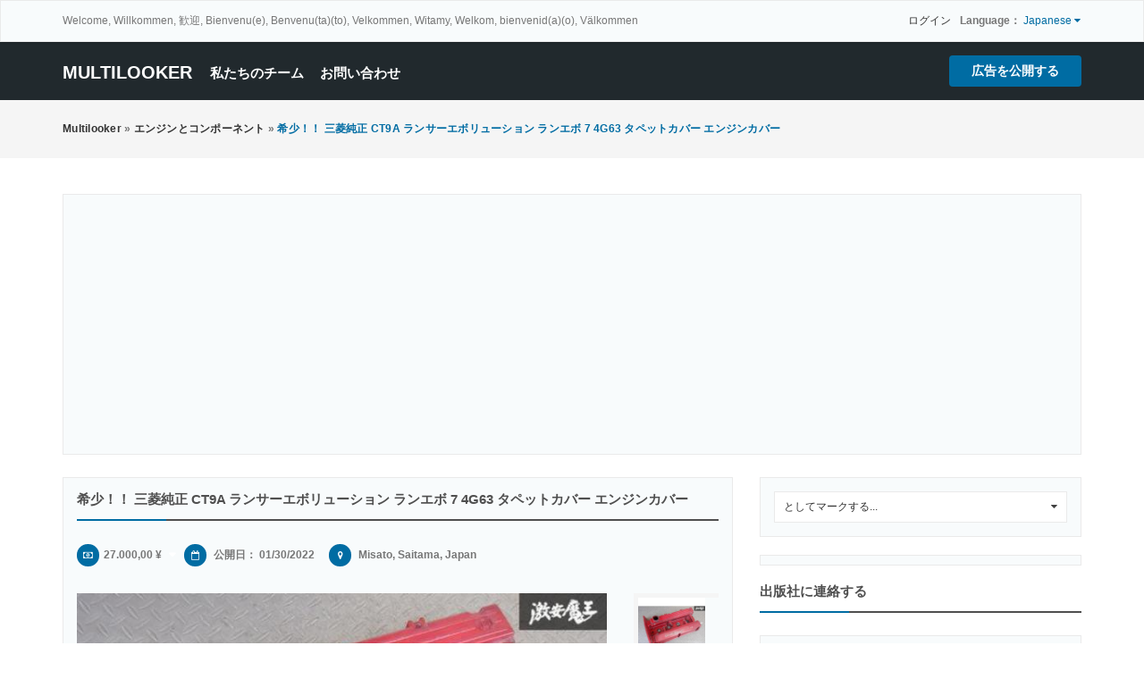

--- FILE ---
content_type: text/html; charset=UTF-8
request_url: https://www.multilooker.com/index.php?page=item&id=7891
body_size: 8957
content:



<!DOCTYPE html PUBLIC "-//W3C//DTD XHTML 1.0 Transitional//EN" "http://www.w3.org/TR/xhtml1/DTD/xhtml1-transitional.dtd">

<html xmlns="http://www.w3.org/1999/xhtml" dir="ltr" lang="ja-JA">
<head>
<meta http-equiv="Content-type" content="text/html; charset=utf-8" />
<title>希少！！ 三菱純正 CT9A ランサーエボリューション ランエボ 7 4G63 タペットカバー エンジンカバー Misato - multilooker</title>
<meta name="description" content="エンジンとコンポーネント Misato, 管理番号 21-10-4534-TAN-2J1 自社評価 　A (未使用・展示品) 　B (美品) →C (良品) 　D (要補修) 　E (ジャンク品) 商品状態 使用に問題ありません。 多少のキズ、サビ、塗装ハゲはご了承下さい。 ボルト..." />
<meta name="keywords" content="エンジンとコンポーネント, Misato, エンジンとコンポーネント Misato, Saitama, エンジンとコンポーネント Saitama, エンジンとコンポーネント Saitama Misato, Saitama Misato" />
<meta http-equiv="Cache-Control" content="no-cache" />
<meta http-equiv="Expires" content="Fri, Jan 01 1970 00:00:00 GMT" />
<meta name="viewport" content="initial-scale = 1.0,maximum-scale = 1.0" />
<meta name="apple-mobile-web-app-capable" content="yes">
<meta name="apple-mobile-web-app-status-bar-style" content="black">
<link rel="shortcut icon" href="https://www.multilooker.com/oc-content/uploads/favicon.png" type="image/x-icon" />
<link href="https://www.multilooker.com/oc-content/themes/osclasswizards/js/jquery-ui/jquery-ui-1.10.2.custom.min.css" rel="stylesheet" type="text/css" />
<meta name="twitter:image" content="http://multilooker.com/oc-contect/uploads/twitter.png" >     


<meta name="twitter:card" content="summary_large_image" >
<meta name="twitter:site" content="@multilooker" >
<meta name="twitter:title" content="List your products, 商品をリストする" >
<meta name="twitter:description" content="List your products, 商品をリストする" >
    

<script type="text/javascript">
    var osclasswizards = window.osclasswizards || {};
    osclasswizards.base_url = 'https://www.multilooker.com/index.php';
    osclasswizards.langs = {"delete":"\u524a\u9664\u3059\u308b","cancel":"\u30ad\u30e3\u30f3\u30bb\u30eb"};
    osclasswizards.fancybox_prev = '前の画像';
    osclasswizards.fancybox_next = '次の画像';
    osclasswizards.fancybox_closeBtn = '閉じる';
    osclasswizards.locations_input_as = 'select';
    osclasswizards.rtl_view = '0';
</script>
<!--Ie Js-->
<!--[if lt IE 7]> <html class="no-js ie6 oldie" lang="en"> <![endif]-->
<!--[if IE 7]>    <html class="no-js ie7 oldie" lang="en"> <![endif]-->
<!--[if IE 8]>    <html class="no-js ie8 oldie" lang="en"> <![endif]-->
<!--[if lt IE 9]>
	<script src="http://html5shim.googlecode.com/svn/trunk/html5.js"></script>
    <![endif]-->

<link href="https://www.multilooker.com/oc-content/themes/osclasswizards/css/bootstrap.min.css" rel="stylesheet" type="text/css" />
<link href="https://www.multilooker.com/oc-content/themes/osclasswizards/css/main.css" rel="stylesheet" type="text/css" />
<link href="https://www.multilooker.com/oc-content/themes/osclasswizards/css/apps-blue.css" rel="stylesheet" type="text/css" />
<meta name="generator" content="Osclass 3.8.0" /><link href="https://www.multilooker.com/oc-content/plugins/realestate_attributes/css/style.css" rel="stylesheet" type="text/css" />        <style>
            .MCtooltip {
                position: relative;
                text-decoration: none !important;
            }

            a.MCtooltip:hover {
                z-index:999;
            }

            a.MCtooltip span {
                display: none;
            }

            a.MCtooltip:hover span {
                display: block;
                position: absolute;
                top:1em; left:1em;
                width:100%;
                padding:5px;
                background-color: #ffffff;
            }
        </style>
        <link href="https://www.multilooker.com/oc-content/plugins/jobs_attributes/css/styles.css" rel="stylesheet" type="text/css">
<meta name="robots" content="index, follow" />
<meta name="googlebot" content="index, follow" />
<link href="https://www.multilooker.com/oc-content/themes/osclasswizards/css/font-awesome/css/font-awesome.min.css" rel="stylesheet" type="text/css" />
<link href="https://www.multilooker.com/oc-includes/osclass/assets/js/fineuploader/fineuploader.css" rel="stylesheet" type="text/css" />
<link href="https://www.multilooker.com/oc-content/themes/osclasswizards/css/ajax-uploader.css" rel="stylesheet" type="text/css" />
<link href="https://www.multilooker.com/oc-content/themes/osclasswizards/js/fancybox/jquery.fancybox.css" rel="stylesheet" type="text/css" />
<script type="text/javascript" src="https://www.multilooker.com/oc-includes/osclass/assets/js/date.js"></script>
<script type="text/javascript" src="https://www.multilooker.com/oc-content/themes/osclasswizards/js/jquery.min.js"></script>
<script type="text/javascript" src="https://www.multilooker.com/oc-includes/osclass/assets/js/fineuploader/jquery.fineuploader.min.js"></script>
<script type="text/javascript" src="https://www.multilooker.com/oc-content/plugins/watchlist/js/watchlist.js"></script>
<script type="text/javascript" src="https://www.multilooker.com/oc-includes/osclass/assets/js/jquery-ui.min.js"></script>
<script type="text/javascript" src="https://www.multilooker.com/oc-content/themes/osclasswizards/js/fancybox/jquery.fancybox.pack.js"></script>
<script type="text/javascript" src="https://www.multilooker.com/oc-content/themes/osclasswizards/js/jquery.validate.min.js"></script>
<script type="text/javascript" src="https://www.multilooker.com/oc-content/themes/osclasswizards/js/bootstrap.min.js"></script>
<script type="text/javascript" src="https://www.multilooker.com/oc-content/themes/osclasswizards/js/library.js"></script>
<script type="text/javascript" src="https://www.multilooker.com/oc-content/themes/osclasswizards/js/global.js"></script>
<!-- Watchlist js --><script type="text/javascript">var watchlist_url = "https://www.multilooker.com/index.php?page=ajax&action=custom&ajaxfile=watchlist/ajax_watchlist.php";</script><!-- Watchlist js end --></head>



<body class="item">
<header id="header">
  <div class="top_links">
    <div class="container">
      <div class="language">
                                <strong>
        Language：        </strong> <span>
        Japanese        <i class="fa fa-caret-down"></i></span>
        <ul>
                              <li><a  id="da_DK" href="https://www.multilooker.com/index.php?page=language&locale=da_DK">Danish</a></li>
                                        <li><a  id="nl_NL" href="https://www.multilooker.com/index.php?page=language&locale=nl_NL">Dutch</a></li>
                                        <li><a  id="en_US" href="https://www.multilooker.com/index.php?page=language&locale=en_US">English (US)</a></li>
                                        <li><a  id="fr_FR" href="https://www.multilooker.com/index.php?page=language&locale=fr_FR">French (France)</a></li>
                                        <li><a  id="de_DE" href="https://www.multilooker.com/index.php?page=language&locale=de_DE">German</a></li>
                                        <li><a  id="it_IT" href="https://www.multilooker.com/index.php?page=language&locale=it_IT">Italian</a></li>
                                        <li><a class=active id="ja_JA" href="https://www.multilooker.com/index.php?page=language&locale=ja_JA">Japanese</a></li>
                                        <li><a  id="pl_PL" href="https://www.multilooker.com/index.php?page=language&locale=pl_PL">Polish</a></li>
                                        <li><a  id="es_ES" href="https://www.multilooker.com/index.php?page=language&locale=es_ES">Spanish (Spain)</a></li>
                                        <li><a  id="sv_SE" href="https://www.multilooker.com/index.php?page=language&locale=sv_SE">Swedish</a></li>
                                      </ul>
              </div>

            <p class="welcome-message">Welcome, Willkommen, 歓迎, Bienvenu(e), Benvenu(ta)(to), Velkommen, Witamy, Welkom, bienvenid(a)(o), Välkommen</p>
            <ul>
                                <li><a id="login_open" href="https://www.multilooker.com/index.php?page=login">
          ログイン          </a></li>
                              </ul>
    </div>
  </div>
  <div class="main_header" id="main_header">
    <div class="container">
      <div id="logo"> <a href="https://www.multilooker.com/">multilooker</a> <span id="description">List your products, 無料の広告掲示板</span> </div>
      <h2 class="pull-right toggle"><i class="fa fa-align-justify"></i></h2>
      <ul class="links">
                <li> <a href="https://www.multilooker.com/index.php?page=page&id=25">私たちのチーム</a> </li>
                <li> <a href="https://www.multilooker.com/index.php?page=contact">
          お問い合わせ          </a> </li>
      </ul>
      <div class="publish">
                <a class="btn btn-success" href="https://www.multilooker.com/index.php?page=item&action=item_add">
        広告を公開する        </a>
              </div>
    </div>
  </div>
    </header>
<div class="wrapper-flash">
    <div class="breadcrumb">
    <div class="container"> <ul class="breadcrumb">
<li class="first-child" itemscope itemtype="http://data-vocabulary.org/Breadcrumb" ><a href="https://www.multilooker.com/" itemprop="url"><span itemprop="title">multilooker</span></a></li>

<li itemscope itemtype="http://data-vocabulary.org/Breadcrumb" > &raquo; <a href="https://www.multilooker.com/index.php?page=search&amp;sCategory=199" itemprop="url"><span itemprop="title">エンジンとコンポーネント</span></a></li>

<li class="last-child" itemscope itemtype="http://data-vocabulary.org/Breadcrumb" > &raquo; <span itemprop="title">希少！！ 三菱純正 CT9A ランサーエボリューション ランエボ 7 4G63 タペットカバー エンジンカバー</span></li>
</ul>
 </div>
  </div>
    </div>
<div class="wrapper" id="content">
<div class="container">
<div class="ads_header ads-headers"> <script async src="https://pagead2.googlesyndication.com/pagead/js/adsbygoogle.js?client=ca-pub-6444219006453937"
     crossorigin="anonymous"></script>
<!-- header -->
<ins class="adsbygoogle"
     style="display:block"
     data-ad-client="ca-pub-6444219006453937"
     data-ad-slot="2820763592"
     data-ad-format="auto"
     data-full-width-responsive="true"></ins>
<script>
     (adsbygoogle = window.adsbygoogle || []).push({});
</script> </div>
<div id="main">


<div class="row">
  <div class="col-sm-7 col-md-8">
    <div id="item-content">
            <h1 class="title title_code"> <strong>希少！！ 三菱純正 CT9A ランサーエボリューション ランエボ 7 4G63 タペットカバー エンジンカバー</strong> </h1>
      <ul class="item-header">
        <li>
                    <i class="fa fa-money"></i>27.000,00 ¥ <a class=MCtooltip href="#">Other currencies<span>209,37 EUR<br />174,89 GBP<br />237,33 USD</span></a>                  </li>
        <li>
          <i class="fa fa-calendar-o"></i> 公開日： 01/30/2022        </li>
        <li>
                  </li>
                <li>
          <ul id="item_location">
            <li><i class="fa fa-map-marker"></i> Misato, Saitama, Japan</li>
          </ul>
        </li>
      
              </ul>
            <div class="item-photos">
        <div class="row">
                    <div class="col-md-10"> <a href="https://www.multilooker.com/oc-content/uploads/78/36788.jpg" class="main-photo" title="画像 1 / 9"> <img class="img-responsive" src="https://www.multilooker.com/oc-content/uploads/78/36788.jpg" alt="希少！！ 三菱純正 CT9A ランサーエボリューション ランエボ 7 4G63 タペットカバー エンジンカバー" title="希少！！ 三菱純正 CT9A ランサーエボリューション ランエボ 7 4G63 タペットカバー エンジンカバー" /> </a></div>
          <div class="col-md-2">
            <div class="thumbs">
                            <a href="https://www.multilooker.com/oc-content/uploads/78/36788.jpg" class="fancybox" data-fancybox-group="group" title="画像 1 / 9"> <img src="https://www.multilooker.com/oc-content/uploads/78/36788_thumbnail.jpg" width="75" alt="希少！！ 三菱純正 CT9A ランサーエボリューション ランエボ 7 4G63 タペットカバー エンジンカバー" title="希少！！ 三菱純正 CT9A ランサーエボリューション ランエボ 7 4G63 タペットカバー エンジンカバー" class="img-responsive"/> </a>
                            <a href="https://www.multilooker.com/oc-content/uploads/78/36789.jpg" class="fancybox" data-fancybox-group="group" title="画像 2 / 9"> <img src="https://www.multilooker.com/oc-content/uploads/78/36789_thumbnail.jpg" width="75" alt="希少！！ 三菱純正 CT9A ランサーエボリューション ランエボ 7 4G63 タペットカバー エンジンカバー" title="希少！！ 三菱純正 CT9A ランサーエボリューション ランエボ 7 4G63 タペットカバー エンジンカバー" class="img-responsive"/> </a>
                            <a href="https://www.multilooker.com/oc-content/uploads/78/36790.jpg" class="fancybox" data-fancybox-group="group" title="画像 3 / 9"> <img src="https://www.multilooker.com/oc-content/uploads/78/36790_thumbnail.jpg" width="75" alt="希少！！ 三菱純正 CT9A ランサーエボリューション ランエボ 7 4G63 タペットカバー エンジンカバー" title="希少！！ 三菱純正 CT9A ランサーエボリューション ランエボ 7 4G63 タペットカバー エンジンカバー" class="img-responsive"/> </a>
                            <a href="https://www.multilooker.com/oc-content/uploads/78/36791.jpg" class="fancybox" data-fancybox-group="group" title="画像 4 / 9"> <img src="https://www.multilooker.com/oc-content/uploads/78/36791_thumbnail.jpg" width="75" alt="希少！！ 三菱純正 CT9A ランサーエボリューション ランエボ 7 4G63 タペットカバー エンジンカバー" title="希少！！ 三菱純正 CT9A ランサーエボリューション ランエボ 7 4G63 タペットカバー エンジンカバー" class="img-responsive"/> </a>
                            <a href="https://www.multilooker.com/oc-content/uploads/78/36792.jpg" class="fancybox" data-fancybox-group="group" title="画像 5 / 9"> <img src="https://www.multilooker.com/oc-content/uploads/78/36792_thumbnail.jpg" width="75" alt="希少！！ 三菱純正 CT9A ランサーエボリューション ランエボ 7 4G63 タペットカバー エンジンカバー" title="希少！！ 三菱純正 CT9A ランサーエボリューション ランエボ 7 4G63 タペットカバー エンジンカバー" class="img-responsive"/> </a>
                            <a href="https://www.multilooker.com/oc-content/uploads/78/36793.jpg" class="fancybox" data-fancybox-group="group" title="画像 6 / 9"> <img src="https://www.multilooker.com/oc-content/uploads/78/36793_thumbnail.jpg" width="75" alt="希少！！ 三菱純正 CT9A ランサーエボリューション ランエボ 7 4G63 タペットカバー エンジンカバー" title="希少！！ 三菱純正 CT9A ランサーエボリューション ランエボ 7 4G63 タペットカバー エンジンカバー" class="img-responsive"/> </a>
                            <a href="https://www.multilooker.com/oc-content/uploads/78/36794.jpg" class="fancybox" data-fancybox-group="group" title="画像 7 / 9"> <img src="https://www.multilooker.com/oc-content/uploads/78/36794_thumbnail.jpg" width="75" alt="希少！！ 三菱純正 CT9A ランサーエボリューション ランエボ 7 4G63 タペットカバー エンジンカバー" title="希少！！ 三菱純正 CT9A ランサーエボリューション ランエボ 7 4G63 タペットカバー エンジンカバー" class="img-responsive"/> </a>
                            <a href="https://www.multilooker.com/oc-content/uploads/78/36795.jpg" class="fancybox" data-fancybox-group="group" title="画像 8 / 9"> <img src="https://www.multilooker.com/oc-content/uploads/78/36795_thumbnail.jpg" width="75" alt="希少！！ 三菱純正 CT9A ランサーエボリューション ランエボ 7 4G63 タペットカバー エンジンカバー" title="希少！！ 三菱純正 CT9A ランサーエボリューション ランエボ 7 4G63 タペットカバー エンジンカバー" class="img-responsive"/> </a>
                            <a href="https://www.multilooker.com/oc-content/uploads/78/36796.jpg" class="fancybox" data-fancybox-group="group" title="画像 9 / 9"> <img src="https://www.multilooker.com/oc-content/uploads/78/36796_thumbnail.jpg" width="75" alt="希少！！ 三菱純正 CT9A ランサーエボリューション ランエボ 7 4G63 タペットカバー エンジンカバー" title="希少！！ 三菱純正 CT9A ランサーエボリューション ランエボ 7 4G63 タペットカバー エンジンカバー" class="img-responsive"/> </a>
                          </div>
          </div>
                  </div>
      </div>
            <div id="description">
        <p>管理番号	21-10-4534-TAN-2J1<br />
自社評価	　A (未使用・展示品)<br />
　B (美品)<br />
→C (良品)<br />
　D (要補修)<br />
　E (ジャンク品)<br />
商品状態<br />
使用に問題ありません。<br />
多少のキズ、サビ、塗装ハゲはご了承下さい。<br />
<br />
ボルト折れ、詰まりがあります。<br />
適合関係<br />
車名	ランサーエボリューション<br />
車両型式	CT9A<br />
特記事項	ランエボ 7 に装着していました。<br />
他車流用	流用に関してはそのまま取り付けできるとは限りません。<br />
加工や部品交換が必要になる場合がございます。<br />
商品詳細<br />
メーカー	三菱純正<br />
備考	付属品は画像に写っているものが全てになります。<br />
<br />
全ての欠品パーツを把握することは難しいため、必要に応じて別途部品をご用意頂く場合がございます。<br />
<br />
バルブ、ソケット、配線、ボルト、ナットなどの消耗品等は基本的に付属致しませんので必要に応じてお客様の方でご用意下さい。<br />
<br />
状態に関して掲載写真の枚数に限りがございますので、悪い部分をすべて掲載することはできません。<br />
ご理解頂ける方のみ、ご入札をお願い致します。<br />
送料等<br />
送料区分	<br />
配送業者：佐川急便<br />
同梱：×　引取：×　代引：◯　時間帯指定：◯<br />
<br />
代引きの場合、代引き手数料として別途440円(税込)がかかります。</p>
        <div id="custom_fields">
                  </div>
        <h2>Part details</h2>

<table style="margin-left: 20px;">

    
    <tr>

        <td width="150px"><label>メーカー</label></td>

        <td width="150px">Mitsubishi</td>

    </tr>

    
    
    <tr>

        <td width="150px"><label>モデル</label></td>

        <td width="150px">Lancer</td>

    </tr>

    
   <!-- 
    
    
    
    
    
    
    
    
     -->

    
    <tr>

        
        <td width="150px"><label>売り手</label></td>

        <td width="150px"><label>ディーラー</td>

    </tr>

    
    <tr>

        <td width="150px"><label>保証: </label></td>

        <td width="150px">いいえ</td>

    </tr>

    <tr>

        <td><label>新しい: </label></td>

        <td width="150px">いいえ</td>

    </tr>

   <!-- 
     -->

</table>	<style type="text/css">
		#sss-share-btn img{
		opacity:1.0;
		filter:alpha(opacity=100); /* For IE8 and earlier */
		}
		#sss-share-btn:hover img{
		opacity:0.5;
		filter:alpha(opacity=50); /* For IE8 and earlier */
		}
	</style>
		 <!-- SIMPLE SOCIAL SHARE BUTTONS START -->
<!-- Email -->
<a href="https://www.multilooker.com/index.php?page=item&action=send_friend&id=7891" target="_blank" id="sss-share-btn"><img src="https://www.multilooker.com/oc-content/plugins/simple_social_share/images/email.png" alt="Share by email" title="Share by email" /></a>
<!-- Facebook -->
<a href="https://www.facebook.com/sharer/sharer.php?u=https%3A%2F%2Fwww.multilooker.com%2Findex.php%3Fpage%3Ditem%26id%3D7891&t=希少！！ 三菱純正 CT9A ランサーエボリューション ランエボ 7 4G63 タペットカバー エンジンカバー" target="_blank" id="sss-share-btn"><img src="https://www.multilooker.com/oc-content/plugins/simple_social_share/images/facebook.png" alt="Share on Facebook" title="Share on Facebook" /></a>
<!-- Twitter -->
<a href="https://twitter.com/share?url=https%3A%2F%2Fwww.multilooker.com%2Findex.php%3Fpage%3Ditem%26id%3D7891&text=希少！！ 三菱純正 CT9A ランサーエボリューション ランエボ 7 4G63 タペットカバー エンジンカバー" target="_blank" id="sss-share-btn"><img src="https://www.multilooker.com/oc-content/plugins/simple_social_share/images/twitter.png" alt="Share on Twitter" title="Share on Twitter" /></a>
<!-- Google+ -->
<a href="https://plus.google.com/share?url=https%3A%2F%2Fwww.multilooker.com%2Findex.php%3Fpage%3Ditem%26id%3D7891" target="_blank" id="sss-share-btn"><img src="https://www.multilooker.com/oc-content/plugins/simple_social_share/images/google.png" alt="Share on Google+" title="Share on Google+" /></a>
<!-- Linkedin -->
<a href="https://www.linkedin.com/shareArticle?mini=true&url=https%3A%2F%2Fwww.multilooker.com%2Findex.php%3Fpage%3Ditem%26id%3D7891&title=希少！！ 三菱純正 CT9A ランサーエボリューション ランエボ 7 4G63 タペットカバー エンジンカバー" target="_blank" id="sss-share-btn"><img src="https://www.multilooker.com/oc-content/plugins/simple_social_share/images/linkedin.png" alt="Share on LinkedIn" title="Share on LinkedIn" /></a>
<!-- Pinterest -->
<a href="https://pinterest.com/pin/create/button/?url=https%3A%2F%2Fwww.multilooker.com%2Findex.php%3Fpage%3Ditem%26id%3D7891" target="_blank" id="sss-share-btn"><img src="https://www.multilooker.com/oc-content/plugins/simple_social_share/images/pinterest.png" alt="Pin on Pinterest" title="Pin on Pinterest" /></a>
<!-- SIMPLE SOCIAL SHARE BUTTONS END -->

		        <ul class="contact_button">
          <li>
                                                <a href="#contact">
            販売者に連絡する            </a>
                                              </li>
          <li><a href="https://www.multilooker.com/index.php?page=item&action=send_friend&id=7891" rel="nofollow">
            シェア            </a></li>
                    <li>
            <a href="javascript://" class="watchlist" id="7891"><span>Add to watchlist</span></a>          </li>
                    <li><a class="see_all" href="https://www.multilooker.com/index.php?page=user&action=pub_profile&id=478">
            この広告主の広告をすべて見る            </a> </li>
        </ul>
              </div>
    </div>
    <div class="block_list">
      <div id="useful_info">
        <h1 class="title">
          有用な情報        </h1>
        <ul>
          <li>
            私達は私達のウェブサイトの支払システムを持っていません。 安全な支払い方法を使用してください。 私達のウェブサイトは相手方への支払いに対して責任を負いません。          </li>
          <li>
            Western Union、Moneygram、その他の匿名の支払いサービスで支払いをしないでください。          </li>
         <!-- <li>
            Don't buy or sell outside of your country. Don't accept cashier cheques from outside your country 
          </li> -->
          <li>
            このサイトはいかなる取引にも関与しておらず、支払い、発送、保証取引、エスクローサービスの提供、または「購入者保護」または「販売者認証」の提供は行っていません。          </li>
        </ul>
      </div>
    </div>
            <div id="comments">
            <ul id="comment_error_list">
      </ul>
      <script type="text/javascript">
    $(document).ready(function(){
        // Code for form validation
        $("form[name=comment_form]").validate({
            rules: {
                body: {
                    required: true,
                    minlength: 1
                },
                authorEmail: {
                    required: true,
                    email: true
                }
            },
            messages: {
                authorEmail: {
                    required: "Emailアドレス: このフィールドは必項です。.",
                    email: "メールアドレスが正しくありません."
                },
                body: {
                    required: "コメント：必須.",
                    minlength: "コメント：必須."
                }
            },
            wrapper: "li",
                            errorLabelContainer: "#comment_error_list",
                invalidHandler: function(form, validator) {
                    $('html,body').animate({ scrollTop: $('#comment_error_list').offset().top }, { duration: 250, easing: 'swing'});
                },
                submitHandler: function(form){
                    $('button[type=submit], input[type=submit]').attr('disabled', 'disabled');
                    form.submit();
                }
                    });
    });
</script>
            <div class="comment_form">
        <div class="title">
          <h1>
            あなたのコメントを残してください（スパムと不快なメッセージは削除されます）          </h1>
        </div>
        <div class="resp-wrapper">
          <form action="https://www.multilooker.com/index.php" method="post" name="comment_form" id="comment_form"><input type='hidden' name='CSRFName' value='CSRF262903517_561332519' />
        <input type='hidden' name='CSRFToken' value='c36d57c883dbf6a85a51d15e4cc24cd09adb45a7e52589232460c6fcb5560bf883968857124da90e41ad4ea0665d3d916cab54e8c5d0c78f0d1e4b141d0c367b' />
            <fieldset>
              <input type="hidden" name="action" value="add_comment" />
              <input type="hidden" name="page" value="item" />
              <input type="hidden" name="id" value="7891" />
                            <div class="form-group">
                <label class="control-label" for="authorName">
                  あなたの名前                </label>
                <div class="controls">
                  <input id="authorName" type="text" name="authorName" value="" />                </div>
              </div>
              <div class="form-group">
                <label class="control-label" for="authorEmail">
                  あなたのEメール                </label>
                <div class="controls">
                  <input id="authorEmail" type="text" name="authorEmail" value="" />                </div>
              </div>
                            <div class="form-group">
                <label class="control-label" for="title">
                  タイトル                </label>
                <div class="controls">
                  <input id="title" type="text" name="title" value="" />                </div>
              </div>
              <div class="form-group">
                <label class="control-label" for="body">
                  コメント                </label>
                <div class="controls textarea">
                  <textarea id="body" name="body" rows="10"></textarea>                </div>
              </div>
              <div class="actions">
                <button type="submit" class="btn btn-success">
                送る                </button>
              </div>
            </fieldset>
          </form>
        </div>
      </div>
    </div>
          </div>
  <div class="col-sm-5 col-md-4">
        <div class="alert_block">
            <form action="https://www.multilooker.com/index.php" method="post" name="mask_as_form" id="mask_as_form"><input type='hidden' name='CSRFName' value='CSRF262903517_561332519' />
        <input type='hidden' name='CSRFToken' value='c36d57c883dbf6a85a51d15e4cc24cd09adb45a7e52589232460c6fcb5560bf883968857124da90e41ad4ea0665d3d916cab54e8c5d0c78f0d1e4b141d0c367b' />
        <input type="hidden" name="id" value="7891" />
        <input type="hidden" name="as" value="spam" />
        <input type="hidden" name="action" value="mark" />
        <input type="hidden" name="page" value="item" />
        <select name="as" id="as" class="mark_as">
          <option>
          としてマークする...          </option>
          <option value="spam">
          スパムとしてマーク          </option>
          <option value="badcat">
          誤分類としてマーク          </option>
          <option value="repeated">
          複製としてマークする          </option>
          <option value="expired">
          期限切れとしてマーク          </option>
          <option value="offensive">
          攻撃的としてマークする          </option>
        </select>
      </form>
          </div>
    
<div id="sidebar">
    <div class="ads_300"> <script data-ad-client="ca-pub-6444219006453937" async src="https://pagead2.googlesyndication.com/pagead/js/adsbygoogle.js"></script>

<script async src="https://pagead2.googlesyndication.com/pagead/js/adsbygoogle.js?client=ca-pub-6444219006453937"
     crossorigin="anonymous"></script> </div>
    <h1 class="title">
    出版社に連絡する  </h1>
  <div id="contact" class="widget-box form-container form-vertical">
            <div class="user-card">
      <!--<figure><img class="img-responsive" src="http://www.gravatar.com/avatar/89f277ccf7be54542fd4bb2580ba2617?s=400&d=https://www.multilooker.com/oc-content/themes/osclasswizards/images/default.gif" /></figure> -->
    </div>
          	<img class="avatar" style="border: 1px solid rgb(221, 221, 221); background: rgb(255, 255, 255) none repeat scroll 0% 0%; padding: 5px; border-radius: 4px; margin-bottom: 5px;" width="130" class="img-thumbnail" src="https://www.multilooker.com/oc-content/plugins/avatar_plugin/avatar/478_avatar." />
  		     <h3 class="name">
	  <i class="fa fa-user"></i>
      <a href="https://www.multilooker.com/index.php?page=user&action=pub_profile&id=478" >激安魔王福岡店</a></h3>
                    <p class="phone"><i class="fa fa-phone"></i>047-703-3900</p>
        <ul id="error_list">
    </ul>
    <form action="https://www.multilooker.com/index.php" method="post" name="contact_form" id="contact_form"  ><input type='hidden' name='CSRFName' value='CSRF262903517_561332519' />
        <input type='hidden' name='CSRFToken' value='c36d57c883dbf6a85a51d15e4cc24cd09adb45a7e52589232460c6fcb5560bf883968857124da90e41ad4ea0665d3d916cab54e8c5d0c78f0d1e4b141d0c367b' />
            <input type="hidden" name="action" value="contact_post" />
      <input type="hidden" name="page" value="item" />
      <input type="hidden" name="id" value="7891" />
      <div class="form-group">
        <label class="control-label" for="yourName">
          あなたの名前          :</label>
        <div class="controls">
          <input id="yourName" type="text" name="yourName" value="" />        </div>
      </div>
      <div class="form-group">
        <label class="control-label" for="yourEmail">
          メールアドレス          :</label>
        <div class="controls">
          <input id="yourEmail" type="text" name="yourEmail" value="" />        </div>
      </div>
      <div class="form-group">
        <label class="control-label" for="phoneNumber">
          電話番号          (
          オプション          ):</label>
        <div class="controls">
          <input id="phoneNumber" type="text" name="phoneNumber" value="" />        </div>
      </div>
      <div class="form-group">
        <label class="control-label" for="message">
          メッセージ          :</label>
        <div class="controls textarea">
          <textarea id="message" name="message" rows="10"></textarea>        </div>
      </div>
            <div class="form-group">
        <div class="controls">
                              <script type="text/javascript">
                            var RecaptchaOptions = {
                                theme : 'custom',
                                custom_theme_widget: 'recaptcha_widget'
                            };
                        </script>
          <style type="text/css"> 
div#recaptcha_widget, div#recaptcha_image > img { width:280px; } 
</style>
          <div id="recaptcha_widget">
            <div id="recaptcha_image"><img /></div>
            <span class="recaptcha_only_if_image">
            上の言葉を入力してください            :</span>
            <input type="text" id="recaptcha_response_field" name="recaptcha_response_field" />
            <div><a href="javascript:Recaptcha.showhelp()">
              手助け              </a></div>
          </div>
                    <div class="g-recaptcha" data-sitekey="6LeUApoUAAAAAGTRW5Zu1ZMuwvo-HP7xGyofZT--"></div><script type="text/javascript" src="https://www.google.com/recaptcha/api.js?hl=ja"></script><br />          <button type="submit" class="btn btn-success">
          送る          </button>
        </div>
      </div>
    </form>
    <script type="text/javascript">
    $(document).ready(function(){
        // Code for form validation
        $("form[name=contact_form]").validate({
            rules: {
                message: {
                    required: true,
                    minlength: 1
                },
                yourEmail: {
                    required: true,
                    email: true
                }
            },
            messages: {
                yourEmail: {
                    required: "Emailアドレス: このフィールドは必項です。.",
                    email: "メールアドレスが正しくありません."
                },
                message: {
                    required: "メッセージ：必須.",
                    minlength: "メッセージ：必須."
                }
            },
            errorLabelContainer: "#error_list",
            wrapper: "li",
            invalidHandler: function(form, validator) {
                $('html,body').animate({ scrollTop: $('h1').offset().top }, { duration: 250, easing: 'swing'});
            },
            submitHandler: function(form){
                $('button[type=submit], input[type=submit]').attr('disabled', 'disabled');
                form.submit();
            }
        });
    });
</script>
      </div>
  
      
</div>  </div>
</div>
<div class="similar_ads">
  <h2 class="title">
    関連リスト  </h2>
  
<ul class="listings_list listing-card" id="listing-card-list">
      <li class="listings_list listing-card">
    <div class="list_space"> <span class="ribbon"> <i class="fa fa-star"></i> </span>
      <div class="row">
        <div class="col-sm-4 col-md-4">
          <figure>
                                    <a class="listing-thumb" href="https://www.multilooker.com/index.php?page=item&id=7777" title="三菱純正 CT9A ランエボ ランサーエボリューション 9 4G63 ノーマル インタークーラー セット MN153285"><img src="https://www.multilooker.com/oc-content/uploads/77/36248_thumbnail.jpg" title="" alt="三菱純正 CT9A ランエボ ランサーエボリューション 9 4G63 ノーマル インタークーラー セット MN153285" width="320" height="320" class="img-responsive"></a>
                                  </figure>
        </div>
        <div class="col-sm-8 col-md-8">
          <div class="info">
            <div class="detail_info">
              <h4><a href="https://www.multilooker.com/index.php?page=item&id=7777" title="三菱純正 CT9A ランエボ ランサーエボリューション 9 4G63 ノーマル インタークーラー セット MN153285">三菱純正 CT9A ランエボ ランサーエボリューション 9 4G63 ノーマル インタークーラー セット MN153285</a></h4>
             
              <div class="attribute_list"> <span class="category"><i class="fa fa-shopping-cart"></i> エンジンとコンポーネント</span> <span class="location"><i class="fa fa-map-marker"></i> Misato                                (Saitama)
                                </span> <span class="date"> <i class="fa fa-clock-o"></i> 01/18/2022 </span>
                                <span class="currency-value"> 39.980,00 ¥ <a class=MCtooltip href="#">Other currencies<span>310,02 EUR<br />258,96 GBP<br />351,42 USD</span></a></span>
                              </div>
              <p>管理番号 21-12-4764-TAN-2B3 自社評価 　A (未使用・展示品) 　B (美品) →C (良品) 　D (要補修) 　E (ジャンク品) 商品状態 使用走行距離約70000kmになります。 前オーナー様情報になります。 問題なく使用していました。 多少のキズ、サビ、コアの潰れはご了承下さい。 ひどい歪み、変形はありません。 適合関係 車名 ランサーエボリューション 車両型式 CT9A 他車流用 流用に関してはそのまま取り付けできるとは限りません。 加工や部品交換が必要になる場合...</p>
                          </div>
          </div>
        </div>
      </div>
    </div>
  </li>
      <li class="listings_list listing-card">
    <div class="list_space"> <span class="ribbon"> <i class="fa fa-star"></i> </span>
      <div class="row">
        <div class="col-sm-4 col-md-4">
          <figure>
                                    <a class="listing-thumb" href="https://www.multilooker.com/index.php?page=item&id=7775" title="限定1台！ 未使用 GCGターボ G30-660 （350-660HP） ウエストゲート セラミックボールベアリング タービン G880697-5001S EX A/R 0.61"><img src="https://www.multilooker.com/oc-content/uploads/77/36228_thumbnail.jpg" title="" alt="限定1台！ 未使用 GCGターボ G30-660 （350-660HP） ウエストゲート セラミックボールベアリング タービン G880697-5001S EX A/R 0.61" width="320" height="320" class="img-responsive"></a>
                                  </figure>
        </div>
        <div class="col-sm-8 col-md-8">
          <div class="info">
            <div class="detail_info">
              <h4><a href="https://www.multilooker.com/index.php?page=item&id=7775" title="限定1台！ 未使用 GCGターボ G30-660 （350-660HP） ウエストゲート セラミックボールベアリング タービン G880697-5001S EX A/R 0.61">限定1台！ 未使用 GCGターボ G30-660 （350-660HP） ウエストゲート セラミックボールベアリング タービン G880697-5001S EX A/R 0.61</a></h4>
             
              <div class="attribute_list"> <span class="category"><i class="fa fa-shopping-cart"></i> エンジンとコンポーネント</span> <span class="location"><i class="fa fa-map-marker"></i> Misato                                (Saitama)
                                </span> <span class="date"> <i class="fa fa-clock-o"></i> 01/18/2022 </span>
                                <span class="currency-value"> 230.000,00 ¥ <a class=MCtooltip href="#">Other currencies<span>1.783,51 EUR<br />1.489,79 GBP<br />2.021,66 USD</span></a></span>
                              </div>
              <p>管理番号 21-08-2706-KAT-M3 自社評価 →A (未使用・展示品) 　B (美品) 　C (良品) 　D (要補修) 　E (ジャンク品) 商品状態 未使用、アウトレット品になります。 保管中にできた多少のキズはあるかもしれませんが使用には問題はありません。 箱や取説はありません。 適合関係 特記事項 汎用タイプのタービンですので専用エキマニやフロントパイプなどが必要になります。 加工などすればいろんな車種に装着は可能です。 他車流用 流用に関してはそのまま取り付けできるとは限りま...</p>
                          </div>
          </div>
        </div>
      </div>
    </div>
  </li>
      <li class="listings_list listing-card">
    <div class="list_space"> <span class="ribbon"> <i class="fa fa-star"></i> </span>
      <div class="row">
        <div class="col-sm-4 col-md-4">
          <figure>
                                    <a class="listing-thumb" href="https://www.multilooker.com/index.php?page=item&id=7643" title="JUNオート BNR32 BCNR33 BNR34 スカイライン GT-R RB26DETT 大容量 オイルポンプ"><img src="https://www.multilooker.com/oc-content/uploads/76/35664_thumbnail.jpg" title="" alt="JUNオート BNR32 BCNR33 BNR34 スカイライン GT-R RB26DETT 大容量 オイルポンプ" width="320" height="320" class="img-responsive"></a>
                                  </figure>
        </div>
        <div class="col-sm-8 col-md-8">
          <div class="info">
            <div class="detail_info">
              <h4><a href="https://www.multilooker.com/index.php?page=item&id=7643" title="JUNオート BNR32 BCNR33 BNR34 スカイライン GT-R RB26DETT 大容量 オイルポンプ">JUNオート BNR32 BCNR33 BNR34 スカイライン GT-R RB26DETT 大容量 オイルポンプ</a></h4>
             
              <div class="attribute_list"> <span class="category"><i class="fa fa-shopping-cart"></i> エンジンとコンポーネント</span> <span class="location"><i class="fa fa-map-marker"></i> Misato                                (Saitama)
                                </span> <span class="date"> <i class="fa fa-clock-o"></i> 01/04/2022 </span>
                                <span class="currency-value"> 49.980,00 ¥ <a class=MCtooltip href="#">Other currencies<span>387,57 EUR<br />323,74 GBP<br />439,32 USD</span></a></span>
                              </div>
              <p>管理番号 21-12-4048-KAT-M11J 自社評価 　A (未使用・展示品) 　B (美品) →C (良品) 　D (要補修) 　E (ジャンク品) 商品状態 走行距離約12000kmの車両より取り外しました。 前オーナー様情報になります。 正常に動作していました。 使用に問題ありません。 多少のキズ、サビはご了承下さい。 適合関係 車名 スカイライン GT-R 車両型式 BNR32 BCNR33 BNR34 他車流用 流用に関してはそのまま取り付けできるとは限りません。 加工や部品交換...</p>
                          </div>
          </div>
        </div>
      </div>
    </div>
  </li>
  </ul>
</div>
</div>
</div>
</div>

<footer id="footer">
  <div class="container">
    <div class="footer">
                        <strong>
      Language：      </strong>
      <ul>
                        <li><a id="da_DK" href="https://www.multilooker.com/index.php?page=language&locale=da_DK">Danish</a></li>
                                <li><a id="nl_NL" href="https://www.multilooker.com/index.php?page=language&locale=nl_NL">Dutch</a></li>
                                <li><a id="en_US" href="https://www.multilooker.com/index.php?page=language&locale=en_US">English (US)</a></li>
                                <li><a id="fr_FR" href="https://www.multilooker.com/index.php?page=language&locale=fr_FR">French (France)</a></li>
                                <li><a id="de_DE" href="https://www.multilooker.com/index.php?page=language&locale=de_DE">German</a></li>
                                <li><a id="it_IT" href="https://www.multilooker.com/index.php?page=language&locale=it_IT">Italian</a></li>
                                <li><a id="ja_JA" href="https://www.multilooker.com/index.php?page=language&locale=ja_JA">Japanese</a></li>
                                <li><a id="pl_PL" href="https://www.multilooker.com/index.php?page=language&locale=pl_PL">Polish</a></li>
                                <li><a id="es_ES" href="https://www.multilooker.com/index.php?page=language&locale=es_ES">Spanish (Spain)</a></li>
                                <li><a id="sv_SE" href="https://www.multilooker.com/index.php?page=language&locale=sv_SE">Swedish</a></li>
                              </ul>
            <ul>
                        <li> <a href="https://www.multilooker.com/index.php?page=login">
          ログイン          </a></li>
                                        <li> <a href="https://www.multilooker.com/index.php?page=page&id=25">私たちのチーム</a> </li>
                <li> <a href="https://www.multilooker.com/index.php?page=contact">
          お問い合わせ          </a> </li>
                <li class="publish"> <a href="https://www.multilooker.com/index.php?page=item&action=item_add&catId=199">
          広告を公開する          </a> </li>
              </ul>
      
    </div>
  </div>
</footer>
<script type="text/javascript">
    var _gaq = _gaq || [];
    _gaq.push(['_setAccount', '3348886883']);
    _gaq.push(['_trackPageview']);
    
    (function() {
        var ga = document.createElement('script'); ga.type = 'text/javascript'; ga.async = true;
        ga.src = ('https:' == document.location.protocol ? 'https://ssl' : 'http://www') + '.google-analytics.com/ga.js';
        var s = document.getElementsByTagName('script')[0]; s.parentNode.insertBefore(ga, s);
    })();
</script><!--Start of Tawk.to Script-->
<script type="text/javascript">
var Tawk_API=Tawk_API||{}, Tawk_LoadStart=new Date();
(function(){
var s1=document.createElement("script"),s0=document.getElementsByTagName("script")[0];
s1.async=true;
s1.src='https://embed.tawk.to/5bfcfdc279ed6453ccab4ce3/default';
s1.charset='UTF-8';
s1.setAttribute('crossorigin','*');
s0.parentNode.insertBefore(s1,s0);
})();
</script>
<!--End of Tawk.to Script--><link href='http://fonts.googleapis.com/css?family=Aclonica' rel='stylesheet' type='text/css'><style>body, .gm-style,h1, h2, h3, h4, h5, h6, .listings h2 a, .listing-attr .currency-value, input[type=text], input[type=password], textarea, select, div.fancy-select div.trigger, .main-search label {
	font-family: 'Aclonica', sans-serif;
}
</style><script type="text/javascript" src="https://www.multilooker.com/oc-content/themes/osclasswizards/js/main.js"></script><div id="fb-root"></div>
<script>(function(d, s, id) {
  var js, fjs = d.getElementsByTagName(s)[0];
  if (d.getElementById(id)) return;
  js = d.createElement(s); js.id = id;
  js.src = "//connect.facebook.net/en_GB/sdk.js#xfbml=1&appId=498033263566934&version=v2.3";
  fjs.parentNode.insertBefore(js, fjs);
}(document, 'script', 'facebook-jssdk'));</script>
</body></html>

--- FILE ---
content_type: text/html; charset=utf-8
request_url: https://www.google.com/recaptcha/api2/anchor?ar=1&k=6LeUApoUAAAAAGTRW5Zu1ZMuwvo-HP7xGyofZT--&co=aHR0cHM6Ly93d3cubXVsdGlsb29rZXIuY29tOjQ0Mw..&hl=ja&v=PoyoqOPhxBO7pBk68S4YbpHZ&size=normal&anchor-ms=20000&execute-ms=30000&cb=f9den5f2guy2
body_size: 49412
content:
<!DOCTYPE HTML><html dir="ltr" lang="ja"><head><meta http-equiv="Content-Type" content="text/html; charset=UTF-8">
<meta http-equiv="X-UA-Compatible" content="IE=edge">
<title>reCAPTCHA</title>
<style type="text/css">
/* cyrillic-ext */
@font-face {
  font-family: 'Roboto';
  font-style: normal;
  font-weight: 400;
  font-stretch: 100%;
  src: url(//fonts.gstatic.com/s/roboto/v48/KFO7CnqEu92Fr1ME7kSn66aGLdTylUAMa3GUBHMdazTgWw.woff2) format('woff2');
  unicode-range: U+0460-052F, U+1C80-1C8A, U+20B4, U+2DE0-2DFF, U+A640-A69F, U+FE2E-FE2F;
}
/* cyrillic */
@font-face {
  font-family: 'Roboto';
  font-style: normal;
  font-weight: 400;
  font-stretch: 100%;
  src: url(//fonts.gstatic.com/s/roboto/v48/KFO7CnqEu92Fr1ME7kSn66aGLdTylUAMa3iUBHMdazTgWw.woff2) format('woff2');
  unicode-range: U+0301, U+0400-045F, U+0490-0491, U+04B0-04B1, U+2116;
}
/* greek-ext */
@font-face {
  font-family: 'Roboto';
  font-style: normal;
  font-weight: 400;
  font-stretch: 100%;
  src: url(//fonts.gstatic.com/s/roboto/v48/KFO7CnqEu92Fr1ME7kSn66aGLdTylUAMa3CUBHMdazTgWw.woff2) format('woff2');
  unicode-range: U+1F00-1FFF;
}
/* greek */
@font-face {
  font-family: 'Roboto';
  font-style: normal;
  font-weight: 400;
  font-stretch: 100%;
  src: url(//fonts.gstatic.com/s/roboto/v48/KFO7CnqEu92Fr1ME7kSn66aGLdTylUAMa3-UBHMdazTgWw.woff2) format('woff2');
  unicode-range: U+0370-0377, U+037A-037F, U+0384-038A, U+038C, U+038E-03A1, U+03A3-03FF;
}
/* math */
@font-face {
  font-family: 'Roboto';
  font-style: normal;
  font-weight: 400;
  font-stretch: 100%;
  src: url(//fonts.gstatic.com/s/roboto/v48/KFO7CnqEu92Fr1ME7kSn66aGLdTylUAMawCUBHMdazTgWw.woff2) format('woff2');
  unicode-range: U+0302-0303, U+0305, U+0307-0308, U+0310, U+0312, U+0315, U+031A, U+0326-0327, U+032C, U+032F-0330, U+0332-0333, U+0338, U+033A, U+0346, U+034D, U+0391-03A1, U+03A3-03A9, U+03B1-03C9, U+03D1, U+03D5-03D6, U+03F0-03F1, U+03F4-03F5, U+2016-2017, U+2034-2038, U+203C, U+2040, U+2043, U+2047, U+2050, U+2057, U+205F, U+2070-2071, U+2074-208E, U+2090-209C, U+20D0-20DC, U+20E1, U+20E5-20EF, U+2100-2112, U+2114-2115, U+2117-2121, U+2123-214F, U+2190, U+2192, U+2194-21AE, U+21B0-21E5, U+21F1-21F2, U+21F4-2211, U+2213-2214, U+2216-22FF, U+2308-230B, U+2310, U+2319, U+231C-2321, U+2336-237A, U+237C, U+2395, U+239B-23B7, U+23D0, U+23DC-23E1, U+2474-2475, U+25AF, U+25B3, U+25B7, U+25BD, U+25C1, U+25CA, U+25CC, U+25FB, U+266D-266F, U+27C0-27FF, U+2900-2AFF, U+2B0E-2B11, U+2B30-2B4C, U+2BFE, U+3030, U+FF5B, U+FF5D, U+1D400-1D7FF, U+1EE00-1EEFF;
}
/* symbols */
@font-face {
  font-family: 'Roboto';
  font-style: normal;
  font-weight: 400;
  font-stretch: 100%;
  src: url(//fonts.gstatic.com/s/roboto/v48/KFO7CnqEu92Fr1ME7kSn66aGLdTylUAMaxKUBHMdazTgWw.woff2) format('woff2');
  unicode-range: U+0001-000C, U+000E-001F, U+007F-009F, U+20DD-20E0, U+20E2-20E4, U+2150-218F, U+2190, U+2192, U+2194-2199, U+21AF, U+21E6-21F0, U+21F3, U+2218-2219, U+2299, U+22C4-22C6, U+2300-243F, U+2440-244A, U+2460-24FF, U+25A0-27BF, U+2800-28FF, U+2921-2922, U+2981, U+29BF, U+29EB, U+2B00-2BFF, U+4DC0-4DFF, U+FFF9-FFFB, U+10140-1018E, U+10190-1019C, U+101A0, U+101D0-101FD, U+102E0-102FB, U+10E60-10E7E, U+1D2C0-1D2D3, U+1D2E0-1D37F, U+1F000-1F0FF, U+1F100-1F1AD, U+1F1E6-1F1FF, U+1F30D-1F30F, U+1F315, U+1F31C, U+1F31E, U+1F320-1F32C, U+1F336, U+1F378, U+1F37D, U+1F382, U+1F393-1F39F, U+1F3A7-1F3A8, U+1F3AC-1F3AF, U+1F3C2, U+1F3C4-1F3C6, U+1F3CA-1F3CE, U+1F3D4-1F3E0, U+1F3ED, U+1F3F1-1F3F3, U+1F3F5-1F3F7, U+1F408, U+1F415, U+1F41F, U+1F426, U+1F43F, U+1F441-1F442, U+1F444, U+1F446-1F449, U+1F44C-1F44E, U+1F453, U+1F46A, U+1F47D, U+1F4A3, U+1F4B0, U+1F4B3, U+1F4B9, U+1F4BB, U+1F4BF, U+1F4C8-1F4CB, U+1F4D6, U+1F4DA, U+1F4DF, U+1F4E3-1F4E6, U+1F4EA-1F4ED, U+1F4F7, U+1F4F9-1F4FB, U+1F4FD-1F4FE, U+1F503, U+1F507-1F50B, U+1F50D, U+1F512-1F513, U+1F53E-1F54A, U+1F54F-1F5FA, U+1F610, U+1F650-1F67F, U+1F687, U+1F68D, U+1F691, U+1F694, U+1F698, U+1F6AD, U+1F6B2, U+1F6B9-1F6BA, U+1F6BC, U+1F6C6-1F6CF, U+1F6D3-1F6D7, U+1F6E0-1F6EA, U+1F6F0-1F6F3, U+1F6F7-1F6FC, U+1F700-1F7FF, U+1F800-1F80B, U+1F810-1F847, U+1F850-1F859, U+1F860-1F887, U+1F890-1F8AD, U+1F8B0-1F8BB, U+1F8C0-1F8C1, U+1F900-1F90B, U+1F93B, U+1F946, U+1F984, U+1F996, U+1F9E9, U+1FA00-1FA6F, U+1FA70-1FA7C, U+1FA80-1FA89, U+1FA8F-1FAC6, U+1FACE-1FADC, U+1FADF-1FAE9, U+1FAF0-1FAF8, U+1FB00-1FBFF;
}
/* vietnamese */
@font-face {
  font-family: 'Roboto';
  font-style: normal;
  font-weight: 400;
  font-stretch: 100%;
  src: url(//fonts.gstatic.com/s/roboto/v48/KFO7CnqEu92Fr1ME7kSn66aGLdTylUAMa3OUBHMdazTgWw.woff2) format('woff2');
  unicode-range: U+0102-0103, U+0110-0111, U+0128-0129, U+0168-0169, U+01A0-01A1, U+01AF-01B0, U+0300-0301, U+0303-0304, U+0308-0309, U+0323, U+0329, U+1EA0-1EF9, U+20AB;
}
/* latin-ext */
@font-face {
  font-family: 'Roboto';
  font-style: normal;
  font-weight: 400;
  font-stretch: 100%;
  src: url(//fonts.gstatic.com/s/roboto/v48/KFO7CnqEu92Fr1ME7kSn66aGLdTylUAMa3KUBHMdazTgWw.woff2) format('woff2');
  unicode-range: U+0100-02BA, U+02BD-02C5, U+02C7-02CC, U+02CE-02D7, U+02DD-02FF, U+0304, U+0308, U+0329, U+1D00-1DBF, U+1E00-1E9F, U+1EF2-1EFF, U+2020, U+20A0-20AB, U+20AD-20C0, U+2113, U+2C60-2C7F, U+A720-A7FF;
}
/* latin */
@font-face {
  font-family: 'Roboto';
  font-style: normal;
  font-weight: 400;
  font-stretch: 100%;
  src: url(//fonts.gstatic.com/s/roboto/v48/KFO7CnqEu92Fr1ME7kSn66aGLdTylUAMa3yUBHMdazQ.woff2) format('woff2');
  unicode-range: U+0000-00FF, U+0131, U+0152-0153, U+02BB-02BC, U+02C6, U+02DA, U+02DC, U+0304, U+0308, U+0329, U+2000-206F, U+20AC, U+2122, U+2191, U+2193, U+2212, U+2215, U+FEFF, U+FFFD;
}
/* cyrillic-ext */
@font-face {
  font-family: 'Roboto';
  font-style: normal;
  font-weight: 500;
  font-stretch: 100%;
  src: url(//fonts.gstatic.com/s/roboto/v48/KFO7CnqEu92Fr1ME7kSn66aGLdTylUAMa3GUBHMdazTgWw.woff2) format('woff2');
  unicode-range: U+0460-052F, U+1C80-1C8A, U+20B4, U+2DE0-2DFF, U+A640-A69F, U+FE2E-FE2F;
}
/* cyrillic */
@font-face {
  font-family: 'Roboto';
  font-style: normal;
  font-weight: 500;
  font-stretch: 100%;
  src: url(//fonts.gstatic.com/s/roboto/v48/KFO7CnqEu92Fr1ME7kSn66aGLdTylUAMa3iUBHMdazTgWw.woff2) format('woff2');
  unicode-range: U+0301, U+0400-045F, U+0490-0491, U+04B0-04B1, U+2116;
}
/* greek-ext */
@font-face {
  font-family: 'Roboto';
  font-style: normal;
  font-weight: 500;
  font-stretch: 100%;
  src: url(//fonts.gstatic.com/s/roboto/v48/KFO7CnqEu92Fr1ME7kSn66aGLdTylUAMa3CUBHMdazTgWw.woff2) format('woff2');
  unicode-range: U+1F00-1FFF;
}
/* greek */
@font-face {
  font-family: 'Roboto';
  font-style: normal;
  font-weight: 500;
  font-stretch: 100%;
  src: url(//fonts.gstatic.com/s/roboto/v48/KFO7CnqEu92Fr1ME7kSn66aGLdTylUAMa3-UBHMdazTgWw.woff2) format('woff2');
  unicode-range: U+0370-0377, U+037A-037F, U+0384-038A, U+038C, U+038E-03A1, U+03A3-03FF;
}
/* math */
@font-face {
  font-family: 'Roboto';
  font-style: normal;
  font-weight: 500;
  font-stretch: 100%;
  src: url(//fonts.gstatic.com/s/roboto/v48/KFO7CnqEu92Fr1ME7kSn66aGLdTylUAMawCUBHMdazTgWw.woff2) format('woff2');
  unicode-range: U+0302-0303, U+0305, U+0307-0308, U+0310, U+0312, U+0315, U+031A, U+0326-0327, U+032C, U+032F-0330, U+0332-0333, U+0338, U+033A, U+0346, U+034D, U+0391-03A1, U+03A3-03A9, U+03B1-03C9, U+03D1, U+03D5-03D6, U+03F0-03F1, U+03F4-03F5, U+2016-2017, U+2034-2038, U+203C, U+2040, U+2043, U+2047, U+2050, U+2057, U+205F, U+2070-2071, U+2074-208E, U+2090-209C, U+20D0-20DC, U+20E1, U+20E5-20EF, U+2100-2112, U+2114-2115, U+2117-2121, U+2123-214F, U+2190, U+2192, U+2194-21AE, U+21B0-21E5, U+21F1-21F2, U+21F4-2211, U+2213-2214, U+2216-22FF, U+2308-230B, U+2310, U+2319, U+231C-2321, U+2336-237A, U+237C, U+2395, U+239B-23B7, U+23D0, U+23DC-23E1, U+2474-2475, U+25AF, U+25B3, U+25B7, U+25BD, U+25C1, U+25CA, U+25CC, U+25FB, U+266D-266F, U+27C0-27FF, U+2900-2AFF, U+2B0E-2B11, U+2B30-2B4C, U+2BFE, U+3030, U+FF5B, U+FF5D, U+1D400-1D7FF, U+1EE00-1EEFF;
}
/* symbols */
@font-face {
  font-family: 'Roboto';
  font-style: normal;
  font-weight: 500;
  font-stretch: 100%;
  src: url(//fonts.gstatic.com/s/roboto/v48/KFO7CnqEu92Fr1ME7kSn66aGLdTylUAMaxKUBHMdazTgWw.woff2) format('woff2');
  unicode-range: U+0001-000C, U+000E-001F, U+007F-009F, U+20DD-20E0, U+20E2-20E4, U+2150-218F, U+2190, U+2192, U+2194-2199, U+21AF, U+21E6-21F0, U+21F3, U+2218-2219, U+2299, U+22C4-22C6, U+2300-243F, U+2440-244A, U+2460-24FF, U+25A0-27BF, U+2800-28FF, U+2921-2922, U+2981, U+29BF, U+29EB, U+2B00-2BFF, U+4DC0-4DFF, U+FFF9-FFFB, U+10140-1018E, U+10190-1019C, U+101A0, U+101D0-101FD, U+102E0-102FB, U+10E60-10E7E, U+1D2C0-1D2D3, U+1D2E0-1D37F, U+1F000-1F0FF, U+1F100-1F1AD, U+1F1E6-1F1FF, U+1F30D-1F30F, U+1F315, U+1F31C, U+1F31E, U+1F320-1F32C, U+1F336, U+1F378, U+1F37D, U+1F382, U+1F393-1F39F, U+1F3A7-1F3A8, U+1F3AC-1F3AF, U+1F3C2, U+1F3C4-1F3C6, U+1F3CA-1F3CE, U+1F3D4-1F3E0, U+1F3ED, U+1F3F1-1F3F3, U+1F3F5-1F3F7, U+1F408, U+1F415, U+1F41F, U+1F426, U+1F43F, U+1F441-1F442, U+1F444, U+1F446-1F449, U+1F44C-1F44E, U+1F453, U+1F46A, U+1F47D, U+1F4A3, U+1F4B0, U+1F4B3, U+1F4B9, U+1F4BB, U+1F4BF, U+1F4C8-1F4CB, U+1F4D6, U+1F4DA, U+1F4DF, U+1F4E3-1F4E6, U+1F4EA-1F4ED, U+1F4F7, U+1F4F9-1F4FB, U+1F4FD-1F4FE, U+1F503, U+1F507-1F50B, U+1F50D, U+1F512-1F513, U+1F53E-1F54A, U+1F54F-1F5FA, U+1F610, U+1F650-1F67F, U+1F687, U+1F68D, U+1F691, U+1F694, U+1F698, U+1F6AD, U+1F6B2, U+1F6B9-1F6BA, U+1F6BC, U+1F6C6-1F6CF, U+1F6D3-1F6D7, U+1F6E0-1F6EA, U+1F6F0-1F6F3, U+1F6F7-1F6FC, U+1F700-1F7FF, U+1F800-1F80B, U+1F810-1F847, U+1F850-1F859, U+1F860-1F887, U+1F890-1F8AD, U+1F8B0-1F8BB, U+1F8C0-1F8C1, U+1F900-1F90B, U+1F93B, U+1F946, U+1F984, U+1F996, U+1F9E9, U+1FA00-1FA6F, U+1FA70-1FA7C, U+1FA80-1FA89, U+1FA8F-1FAC6, U+1FACE-1FADC, U+1FADF-1FAE9, U+1FAF0-1FAF8, U+1FB00-1FBFF;
}
/* vietnamese */
@font-face {
  font-family: 'Roboto';
  font-style: normal;
  font-weight: 500;
  font-stretch: 100%;
  src: url(//fonts.gstatic.com/s/roboto/v48/KFO7CnqEu92Fr1ME7kSn66aGLdTylUAMa3OUBHMdazTgWw.woff2) format('woff2');
  unicode-range: U+0102-0103, U+0110-0111, U+0128-0129, U+0168-0169, U+01A0-01A1, U+01AF-01B0, U+0300-0301, U+0303-0304, U+0308-0309, U+0323, U+0329, U+1EA0-1EF9, U+20AB;
}
/* latin-ext */
@font-face {
  font-family: 'Roboto';
  font-style: normal;
  font-weight: 500;
  font-stretch: 100%;
  src: url(//fonts.gstatic.com/s/roboto/v48/KFO7CnqEu92Fr1ME7kSn66aGLdTylUAMa3KUBHMdazTgWw.woff2) format('woff2');
  unicode-range: U+0100-02BA, U+02BD-02C5, U+02C7-02CC, U+02CE-02D7, U+02DD-02FF, U+0304, U+0308, U+0329, U+1D00-1DBF, U+1E00-1E9F, U+1EF2-1EFF, U+2020, U+20A0-20AB, U+20AD-20C0, U+2113, U+2C60-2C7F, U+A720-A7FF;
}
/* latin */
@font-face {
  font-family: 'Roboto';
  font-style: normal;
  font-weight: 500;
  font-stretch: 100%;
  src: url(//fonts.gstatic.com/s/roboto/v48/KFO7CnqEu92Fr1ME7kSn66aGLdTylUAMa3yUBHMdazQ.woff2) format('woff2');
  unicode-range: U+0000-00FF, U+0131, U+0152-0153, U+02BB-02BC, U+02C6, U+02DA, U+02DC, U+0304, U+0308, U+0329, U+2000-206F, U+20AC, U+2122, U+2191, U+2193, U+2212, U+2215, U+FEFF, U+FFFD;
}
/* cyrillic-ext */
@font-face {
  font-family: 'Roboto';
  font-style: normal;
  font-weight: 900;
  font-stretch: 100%;
  src: url(//fonts.gstatic.com/s/roboto/v48/KFO7CnqEu92Fr1ME7kSn66aGLdTylUAMa3GUBHMdazTgWw.woff2) format('woff2');
  unicode-range: U+0460-052F, U+1C80-1C8A, U+20B4, U+2DE0-2DFF, U+A640-A69F, U+FE2E-FE2F;
}
/* cyrillic */
@font-face {
  font-family: 'Roboto';
  font-style: normal;
  font-weight: 900;
  font-stretch: 100%;
  src: url(//fonts.gstatic.com/s/roboto/v48/KFO7CnqEu92Fr1ME7kSn66aGLdTylUAMa3iUBHMdazTgWw.woff2) format('woff2');
  unicode-range: U+0301, U+0400-045F, U+0490-0491, U+04B0-04B1, U+2116;
}
/* greek-ext */
@font-face {
  font-family: 'Roboto';
  font-style: normal;
  font-weight: 900;
  font-stretch: 100%;
  src: url(//fonts.gstatic.com/s/roboto/v48/KFO7CnqEu92Fr1ME7kSn66aGLdTylUAMa3CUBHMdazTgWw.woff2) format('woff2');
  unicode-range: U+1F00-1FFF;
}
/* greek */
@font-face {
  font-family: 'Roboto';
  font-style: normal;
  font-weight: 900;
  font-stretch: 100%;
  src: url(//fonts.gstatic.com/s/roboto/v48/KFO7CnqEu92Fr1ME7kSn66aGLdTylUAMa3-UBHMdazTgWw.woff2) format('woff2');
  unicode-range: U+0370-0377, U+037A-037F, U+0384-038A, U+038C, U+038E-03A1, U+03A3-03FF;
}
/* math */
@font-face {
  font-family: 'Roboto';
  font-style: normal;
  font-weight: 900;
  font-stretch: 100%;
  src: url(//fonts.gstatic.com/s/roboto/v48/KFO7CnqEu92Fr1ME7kSn66aGLdTylUAMawCUBHMdazTgWw.woff2) format('woff2');
  unicode-range: U+0302-0303, U+0305, U+0307-0308, U+0310, U+0312, U+0315, U+031A, U+0326-0327, U+032C, U+032F-0330, U+0332-0333, U+0338, U+033A, U+0346, U+034D, U+0391-03A1, U+03A3-03A9, U+03B1-03C9, U+03D1, U+03D5-03D6, U+03F0-03F1, U+03F4-03F5, U+2016-2017, U+2034-2038, U+203C, U+2040, U+2043, U+2047, U+2050, U+2057, U+205F, U+2070-2071, U+2074-208E, U+2090-209C, U+20D0-20DC, U+20E1, U+20E5-20EF, U+2100-2112, U+2114-2115, U+2117-2121, U+2123-214F, U+2190, U+2192, U+2194-21AE, U+21B0-21E5, U+21F1-21F2, U+21F4-2211, U+2213-2214, U+2216-22FF, U+2308-230B, U+2310, U+2319, U+231C-2321, U+2336-237A, U+237C, U+2395, U+239B-23B7, U+23D0, U+23DC-23E1, U+2474-2475, U+25AF, U+25B3, U+25B7, U+25BD, U+25C1, U+25CA, U+25CC, U+25FB, U+266D-266F, U+27C0-27FF, U+2900-2AFF, U+2B0E-2B11, U+2B30-2B4C, U+2BFE, U+3030, U+FF5B, U+FF5D, U+1D400-1D7FF, U+1EE00-1EEFF;
}
/* symbols */
@font-face {
  font-family: 'Roboto';
  font-style: normal;
  font-weight: 900;
  font-stretch: 100%;
  src: url(//fonts.gstatic.com/s/roboto/v48/KFO7CnqEu92Fr1ME7kSn66aGLdTylUAMaxKUBHMdazTgWw.woff2) format('woff2');
  unicode-range: U+0001-000C, U+000E-001F, U+007F-009F, U+20DD-20E0, U+20E2-20E4, U+2150-218F, U+2190, U+2192, U+2194-2199, U+21AF, U+21E6-21F0, U+21F3, U+2218-2219, U+2299, U+22C4-22C6, U+2300-243F, U+2440-244A, U+2460-24FF, U+25A0-27BF, U+2800-28FF, U+2921-2922, U+2981, U+29BF, U+29EB, U+2B00-2BFF, U+4DC0-4DFF, U+FFF9-FFFB, U+10140-1018E, U+10190-1019C, U+101A0, U+101D0-101FD, U+102E0-102FB, U+10E60-10E7E, U+1D2C0-1D2D3, U+1D2E0-1D37F, U+1F000-1F0FF, U+1F100-1F1AD, U+1F1E6-1F1FF, U+1F30D-1F30F, U+1F315, U+1F31C, U+1F31E, U+1F320-1F32C, U+1F336, U+1F378, U+1F37D, U+1F382, U+1F393-1F39F, U+1F3A7-1F3A8, U+1F3AC-1F3AF, U+1F3C2, U+1F3C4-1F3C6, U+1F3CA-1F3CE, U+1F3D4-1F3E0, U+1F3ED, U+1F3F1-1F3F3, U+1F3F5-1F3F7, U+1F408, U+1F415, U+1F41F, U+1F426, U+1F43F, U+1F441-1F442, U+1F444, U+1F446-1F449, U+1F44C-1F44E, U+1F453, U+1F46A, U+1F47D, U+1F4A3, U+1F4B0, U+1F4B3, U+1F4B9, U+1F4BB, U+1F4BF, U+1F4C8-1F4CB, U+1F4D6, U+1F4DA, U+1F4DF, U+1F4E3-1F4E6, U+1F4EA-1F4ED, U+1F4F7, U+1F4F9-1F4FB, U+1F4FD-1F4FE, U+1F503, U+1F507-1F50B, U+1F50D, U+1F512-1F513, U+1F53E-1F54A, U+1F54F-1F5FA, U+1F610, U+1F650-1F67F, U+1F687, U+1F68D, U+1F691, U+1F694, U+1F698, U+1F6AD, U+1F6B2, U+1F6B9-1F6BA, U+1F6BC, U+1F6C6-1F6CF, U+1F6D3-1F6D7, U+1F6E0-1F6EA, U+1F6F0-1F6F3, U+1F6F7-1F6FC, U+1F700-1F7FF, U+1F800-1F80B, U+1F810-1F847, U+1F850-1F859, U+1F860-1F887, U+1F890-1F8AD, U+1F8B0-1F8BB, U+1F8C0-1F8C1, U+1F900-1F90B, U+1F93B, U+1F946, U+1F984, U+1F996, U+1F9E9, U+1FA00-1FA6F, U+1FA70-1FA7C, U+1FA80-1FA89, U+1FA8F-1FAC6, U+1FACE-1FADC, U+1FADF-1FAE9, U+1FAF0-1FAF8, U+1FB00-1FBFF;
}
/* vietnamese */
@font-face {
  font-family: 'Roboto';
  font-style: normal;
  font-weight: 900;
  font-stretch: 100%;
  src: url(//fonts.gstatic.com/s/roboto/v48/KFO7CnqEu92Fr1ME7kSn66aGLdTylUAMa3OUBHMdazTgWw.woff2) format('woff2');
  unicode-range: U+0102-0103, U+0110-0111, U+0128-0129, U+0168-0169, U+01A0-01A1, U+01AF-01B0, U+0300-0301, U+0303-0304, U+0308-0309, U+0323, U+0329, U+1EA0-1EF9, U+20AB;
}
/* latin-ext */
@font-face {
  font-family: 'Roboto';
  font-style: normal;
  font-weight: 900;
  font-stretch: 100%;
  src: url(//fonts.gstatic.com/s/roboto/v48/KFO7CnqEu92Fr1ME7kSn66aGLdTylUAMa3KUBHMdazTgWw.woff2) format('woff2');
  unicode-range: U+0100-02BA, U+02BD-02C5, U+02C7-02CC, U+02CE-02D7, U+02DD-02FF, U+0304, U+0308, U+0329, U+1D00-1DBF, U+1E00-1E9F, U+1EF2-1EFF, U+2020, U+20A0-20AB, U+20AD-20C0, U+2113, U+2C60-2C7F, U+A720-A7FF;
}
/* latin */
@font-face {
  font-family: 'Roboto';
  font-style: normal;
  font-weight: 900;
  font-stretch: 100%;
  src: url(//fonts.gstatic.com/s/roboto/v48/KFO7CnqEu92Fr1ME7kSn66aGLdTylUAMa3yUBHMdazQ.woff2) format('woff2');
  unicode-range: U+0000-00FF, U+0131, U+0152-0153, U+02BB-02BC, U+02C6, U+02DA, U+02DC, U+0304, U+0308, U+0329, U+2000-206F, U+20AC, U+2122, U+2191, U+2193, U+2212, U+2215, U+FEFF, U+FFFD;
}

</style>
<link rel="stylesheet" type="text/css" href="https://www.gstatic.com/recaptcha/releases/PoyoqOPhxBO7pBk68S4YbpHZ/styles__ltr.css">
<script nonce="QkSCW15QLKqYJ4elGXvMgg" type="text/javascript">window['__recaptcha_api'] = 'https://www.google.com/recaptcha/api2/';</script>
<script type="text/javascript" src="https://www.gstatic.com/recaptcha/releases/PoyoqOPhxBO7pBk68S4YbpHZ/recaptcha__ja.js" nonce="QkSCW15QLKqYJ4elGXvMgg">
      
    </script></head>
<body><div id="rc-anchor-alert" class="rc-anchor-alert"></div>
<input type="hidden" id="recaptcha-token" value="[base64]">
<script type="text/javascript" nonce="QkSCW15QLKqYJ4elGXvMgg">
      recaptcha.anchor.Main.init("[\x22ainput\x22,[\x22bgdata\x22,\x22\x22,\[base64]/[base64]/[base64]/[base64]/[base64]/[base64]/KGcoTywyNTMsTy5PKSxVRyhPLEMpKTpnKE8sMjUzLEMpLE8pKSxsKSksTykpfSxieT1mdW5jdGlvbihDLE8sdSxsKXtmb3IobD0odT1SKEMpLDApO08+MDtPLS0pbD1sPDw4fFooQyk7ZyhDLHUsbCl9LFVHPWZ1bmN0aW9uKEMsTyl7Qy5pLmxlbmd0aD4xMDQ/[base64]/[base64]/[base64]/[base64]/[base64]/[base64]/[base64]\\u003d\x22,\[base64]\x22,\x22w57Clkp0wrxBAsOVCMKWwqBVTMKdWsK+IjJZw5x6bzhIX8Osw4XDjyjCrS9Zw4vDncKGacOgw6DDmCHCh8KIZsO2LgdyHMK7QQpcwp0PwqYrw6hiw7Q1w6ZwesO0wpc/[base64]/ClcO/Km5XeiQ6RTliw6zCssKFLzDCq8OPAmnChFdywrkAw7vCjcKRw6dWJcOLwqMBeBrCicOZw69fPRXDvEBtw7rCt8OZw7fCtz7Dh2XDj8K+wpcEw6QCSAY9w6LClBfCoMKTwqZSw4fCnsOMWMOmwoZ2wrxBwprDi2/DlcO0JmTDgsOzw6bDicOCVMKow7lmwrkqcUQaMwt3JmPDlXhDwo0+w6bDq8Kcw5/Do8OeLcOwwr4vasK+UsKzw6jCgGQxAwTCrUPDpFzDncKbw73DnsOrwrBtw5YDdxrDrADCi2/CgB3DgsOBw4V9LsKmwpNua8KfKMOjPsO1w4HCssK1w6tPwqJBw4jDmzkNw6A/[base64]/DosOBw7XCmErCqMO9wr3DjjLDk8OHwpDDicKQwp3Dml82fsO1w6Aew5vClsOuQEvCisKJYGfDih/DkxMWwqrDohLDom7Dv8KqKl3ChsKow590dsKqPRI/MArDrl8+wohDBCPDk1zDqMOjw6M3wpJlw795EMO9wp55PMKEwqA+ejAjw6TDnsOfJMOTZR4pwpFiYMK/wq52Byx8w5fDjMOsw4Y/[base64]/DlWjDvcKywqTDkCMfw4bCtsO/Z8OyBn8ow5LCnm05wqhHT8ODwp/Dsy7Cp8OMwrV5MsO3w6PCulnDogLDiMKiGRx9w4IdEFFqbcKywpYaOw7CkMOwwrQ6wp/[base64]/[base64]/DgE5tT8OtRMOjwqRnw7fDrAzDl8OHXsOhw5cqVxsCw6gOwrQITMKgw60kEjkYw4PCjl5DQ8OqR2nCrD5NwpwRWAnDm8O/f8OGw5/CnUAsw7vCgMK6TCTDmHxew5scNMKjd8OxdzBBIMKew4/Du8O/HgxJcDgHwqXCginCq37DtcOAexUMJcK0M8OdwrxiJsOFw4PCtg7DlifCtRzCrGplwrY0R0x0w4/CisK9Rg3DicOWw4TCh2l9wpEuw6HDlC/CiMKqM8KzwofDscKkwo/[base64]/Cpz11w403wqc7Y1PDucOXwr7Do8OtesO0JgPCqsO6djw7w7oBGjbDlV7CmFYOTcOval/[base64]/[base64]/DicOvw5Qbw5PCvRVQBDPCg8Ogw455d8Knw7bDuMOUw6rCvzo9w5E6WHB4SXwpwp0owrlEwoleJMKIOcOew47Dm19vH8OBw6XDlcOZNgJfw4PCiQ3DtHXDsQ/CscKWew5LGsORS8O0w6tAw6HDmm3Ci8O7wqnCq8ORw4wXbmRbacO4ViXCisO2LychwqYwwofDkMOxw7rCl8OZw47CuRJ3w43Cr8Knw5Z6wpvDgwpYwpfDu8Knw6xhwpI2JcOMG8OEw4HDl1k+ZQl9w5TDusKxwp7DtnnCp0jDpC7CkCbDmRLDjApbw6dUSA/CoMKHw5/CqcKrwqB+AxXCvMKaw5/Dl2x9DsKCw4vCkwR+woQrHg0Kw50XAFLCmU4Nw5dRJ0J9w57CgAVjwp59P8KJbRTDvXXCs8O5w5/DsMOcbMK/wqtjwqTCm8Kxw6pzEcOMw6PDm8KtQMKhYEzDu8OgOivDgmNKKMKNwrnCn8OvSMKTW8KTwpDCm0fDgSLCtTjCmV/DhsKGPTcNw7tRw67Do8KkInLDoUzCgCYpw4TCjcKQLsKRw4cZw717wq3Cm8OScsOxCV3CmsOAw73DgCXCr1/CqsKfw4tYXcOxEA5CaMKSDMOdF8KtaBUCMsK2w4MZGmDCpcODZcOaw5UYwq0VMVZiw49awqfDusKOLMKTw4EswqzDn8K3wpDDjRo/WcKgwqLDjl/Dm8Olw68RwoAtwpvCncOMw5DCjDd9w4t+wpVMw5zCnjfDt0duW1BwEcKuwoMHXsOPw7fDtE3Dj8OHw5RrX8O7S13DvcKrKBAZYiQAwoFUwpUabWjCp8OGW07CsMKmJUM7wp9bVsOIw7zCtA7Cv3nCrw/DvMKewoXCg8Ola8KeTz3DunZIw41Ca8Ozw7gAw6wLEcOiAUHDuMKdT8Oaw6XDqMKIAGQ6LsOiwqzDqjcvwoHDjRrDmsOQOMKNSS/DjBXDkxrCgsOaD23DrgYVwo9+AFx3BMOWw6NcNcKnw7vCjUzCimrCrsKsw7/[base64]/[base64]/ClMOBwo9kwqAqw7lMKMKPwpfDhcOowqzDm2jCpn9if8K+AsKQTyDCmMKIOT42N8ORe28MFijDqcKOw63CsHvDuMKzw4Ayw40gwqAowqIrbnXDmcOEK8K8TMKnPsKhHcKFwr0Aw6RkXQU+TkoNw7rDg3fDgntuw73CrMOuMjgJJgDDvsKbABZ9McKgJh/CgsKrIikrwpNCwqjCm8Osdm7ChhrDg8KywpPCmcKFFzrCgknDiVzCnMK9NATDlQcpKBbCuhA4w47CosOFYRPDuR4Yw53Ck8Kow6rCj8K3THxJPCdGHcKdwptOPsO4MWN9w7AHw7fCli7DvMOaw60Oe2MdwrN6w4tHw4/[base64]/[base64]/w7TCrMOYD0YuSxFcwq1nIMK5HcK+ZldaQjwPw4TDocOKw6QgwqzDrWwWw4Q/wpLCsg/CqRBuwqHDlhTCpsKABywbVx3CuMO3UMK9wqk3WMKjwq/[base64]/CsKmw7JWW8OWaSbCtgHDlRVswqkQMz3CkcK2wrk1wrnDq27DlGB6MA1lB8OMWC1Zw41mMsO7w79jwp1MURYsw4Q/w4XDnMOeKsOWwrfCvg3DpRgpQFrCsMKmKjsaw6bCiQ/DlsOSwpU+VBXCgsOwbz/Cm8OeRSkPdsOqacO0w64VYGzCssKhw5LDkXHDs8OtWsOfMsO/[base64]/[base64]/CqsO+w67DrC0NflnCssO4w6HDvVY5w5DDqMOHwpd0wr7DlMKbwqbCtcKhRjY8wp7CpFHDtHYEwqfDg8K3wpU1aMK/[base64]/[base64]/CrsK+cMOJw4LDnMKMNMK2w6BtdMOWd8OrI8KXSXUYw4k6woFgwq5DwoDDmkFkwo1ieUvCr0swwqDDn8OVFwwvYn9vURHDi8O/wpHDrzFvwrcbHwhALX9mwoMSVVkKOE0NVmzCijJaw7TDpzLCvMKqw5PCpyBmI0kwwq/Dh2LCr8OYw6RFw7BtwqvDlsKWwrsRSSTCt8K0wosDwrhuwqHDt8K+w7/[base64]/CcKCUMOaGMKJCsOKacOAFAPCmsKCw4plwr7Cqz3Cq2/CusKewpYxWXchIXPChMOVwqTDkizDlcKKasKGQhsgQMOZwoZkEsKkwqMGZsKowrkFS8KCMsOawpgjG8K7P8OpwoXCq3hRw6wmUjrDoEHCisOewrfDiDleITnDv8Ojwpsgw4rCj8KIw5PDpHnDriwzH1wTPcOdwoNlW8OQw67Cj8KHecKpHMKlwq1/wqDDjFbCo8O4XV0ELDTDmcKWD8O/worDs8OWagzCribDgl5ww4rCtcO3w5lTwoXCkmPDn3zDtjdrcX8kIcKYXMOfa8K0wqY7wqs4dTnDlFAmw6t6CUPDg8OswptBX8K6wrAARWtFwoRZw7oKTMOKQUzDhWI6dcKUNzAsN8KowrozwobDscOiDHPDgijDvUjDoMOWPQLCj8O3w6TDuV/CvcOtwpDCrCxZw4PDgsOeARxuwp4rw7ocExPCoUdVGsKGwohuworCoElRw5QGccOhS8O2wojCk8KDw6PCv1czw7FKwq3CnsKpwpfCtzrCgMODDsO1w7/ChAJBeH04FVTCkMKJwqs2w4gew7QqNMK6I8KpwqrDtQPCkUIhw5pMUU/Dr8KVw69sTkptAcKtw4glU8OXZndPw4YYwrtTDQjClMOvw67CpsK5OAJDw57Dr8KrwrrDmibDmkHDmnfCosOtw45Fw6I4w6TDmhXCjm8IwpA0TgzDmsKvITzDmMKoPj/CtcOJXMKwRw3CtMKMw67Cg3ETM8OlwozChyArw5V5wrzDiUsVw7goDA1FcMOAwoNXwoMJw5kIJWF9w5k0wpRuQksyDcOOwrfDnF5jwppLCBpPMVPDjMOww6Vqe8O1EcOZF8ObO8KQwqfCpw4Nw6bDgsKdEsKEwrIQLMKjDClwEhBRw7t6w6FRJsO0cF7DhAMSCMOYwr/DjsKVw4oKKT/[base64]/[base64]/DuMOsA2QzUHgAwp93f8OTwq3Dq8KnwotNS8OXw4YUcsKXw5sYL8KgYGbCrMO2dT7CicKoFhorSsODw6JbKSU2JyHCl8O2X1BVET3CglRsw5zCpVVSwqzCmULDtyZZwprCg8O6ZR3ChsOqdcObw4t8eMK8woh5w4wcw4PCh8OAwqgVZhHCg8O5O3Bfwq/ClhZ2FcOgCBnDp3IkbmLCpcKcd3jCpcOBw4x/wr/Cv8OGDMOMeD/[base64]/ClWvCncOHIGlySsO5T8KwSXNLVmLCoMO5XcKjw70HEsK2wp5Kwod5wplpYcKrwqTCh8O3wrcFO8KLfcO0fBTDnsK7wp7DncKDw6DCj3FAAMKAwrzCq0Btw4/DoMKSCsOjw6jCucOISXdsw7PCjz9RwrnCjsKsfEEWU8ONShXDkcOlwr3DgylhNMKlL3nDiMK+djd8QcO/OkRDw7HCgm4Ow4NNB3LDjcOqwrvDvcOYw4TDtsOidsOyw5XCncK6d8O7w67DhsK7wr3DrngXD8OIwojDpsO6w4Y6TBcGbcKOw7XDtx1Xw4Bxw6HDqmkhwqfCmUDCiMKkw6XDv8KZwoDCscKhXcOPZ8KLccOew7Vfwq1Gw5RYw4vCjcOTw7UmV8KCY0/DoAHCihzCqcKGwpXCpyrCjsKFZGh7JSvDpwLDrMOZLcKDayXCk8KFA1QLUsODdlrDtcKOMcObw4tSYH84w7TDrsKww6HDkC4Ywr/[base64]/DjQLDgA1saEk+QWfCh8KLwqVfD8OVwroKwrYrwqotScKVw5fCjMORQjpYCcOuwrZPw5TChgBZFsONdW/[base64]/J8OyWsObwpQ+wpzDucOTwqzDkkHDiATDqSzDhwzCnsOOVEnDrMOfwoFvYmLDmTHCm0TClzbDiV9cwo/CkMKECWcywrQmw5PDr8ONwp44C8KlVsKHw4ZFw5t4R8Kjw5jCkMOxw5hQXcOwZzrCtjHCicK2fknCjhBaA8OZwqchw4/[base64]/CnTBMCsOjwo3CpsKYX3jDmcKsYRUsw6ZLccOywobDjcKjw5F1UUspwqJLIcKPMT3DocKfwq0pw7LClsONHsKgGMOfWsKPM8Ktw57CoMOzw7/DrnDCu8OzQ8KUwrMeW2/Dpl7Cj8O4wrTCuMKiw4DCl0jCnsOxw7ELY8OgPMKZSyUJw418w7IjTkBpBsO5Vx3DgxPCs8KqahzCtCDCiGsHFMOQwqzCi8Ofw61Ow6IVw6RzXMOpc8KuScKiw5Jwe8KFwro8Px/CkMKuacKWwrDCoMOMLsKsHyDCq35Jw4VsT2HCijNiesKCwrrDkXDDkTBMKcOccF3CvyXCsMORbcOFwojDlmUlGMOxBcKpwr1SwqjDuXfDhC06w6zDmcK5UMOlP8OLw71Mw7tndMOzIi4ew7E4Mx7DmsKRwqVWA8Orwo/[base64]/d8KlwrV8fcK5wp1Hw6fCn8OARcOVwqTDqsK+UXjDjC3CpsKGwr3DqsOwNnR9NMOmQsOOwoAfwqdkI3g8NRRzwovCiFLDpcKRXA/CmVnCnhArViTCpyhAW8OBP8OfAj7Dq1HCpMKOwp1XwoVJGkPCsMKfw7A9OyfCoDbDqClcAMOMwobDkxAcwqTDmsOKJgMsw53CjsOTc3/CmlojwphWWMKMUsK5wpHDkGfDtsOxwpfCm8Olw6F6L8OLw43Dqx8Zw6/DtcO1RB/CpU89JhjCsmjCqsOgw5NHcj7DiEXCq8Kfwrwew53Cj1LDg39fwq/Cqn3Dh8OME0wVA2vCnwnDnsOawqDDqcKVYmvDuzPDgcK/acOFw4nChBVfw4IJHsKmaw5uU8Ogw5gEw7DClTxUdMK6XQxOw6/DocO/worDhcKvwr/CicOyw7YkOMK7wpFXwrjCr8KhIG03w6jDisKhwq3ChMKGZcKCwrYwAmA7w7ZRwpQNfDNywr8sP8OSw7guKD3CuBgjSCXCscKlwpDCncO3w7hNbHLCoE/CngXDtsOlGSHDhwjClcK0w7V/w7TCjsKGWcOCwphlHg1ZworDkMKeWCVnPsODRsOzJGnCs8OxwrdfP8OKMAsKw7fCgMOybsOew5/Cn37CoEQIeS4mXEPDmsKHwpDCoUIfPsOAHsOLw6XDkcOfMsOTw60jPMKRw6k7woYVwrjCocKjVsKOwpfDg8K3PsOuw7nDvMObw6/Dn3bDs3hEw7BRK8KbwoPDgMKOY8Knw6rDr8O7ATIcw77DrsO1L8K2YsKowpYWb8OJI8KRwpNqL8KFRhIOwpzCrsOjL2x5BcKIw5PCph1RTSrCpcObA8O/QV4UfHTDpMK5ARxAbltvCsKnbl7DoMO7FsKxHsObwprCjsOeXQTCgHZtw5nDiMO1wpvCjcO6YVbCqwHCgMKZw4EHRVjCr8O0w5TDnsKRHsOdw7MZOEbCoHN/BzrDh8OiLQzCv0fDkgYHw6F9RjLCvVUxw7nDmQoswqLDgMO6w4LCqTXDncKOw494wrHDvMOAw6YTw6ZNwpbDlDbCmMKZPEUOccKEFFE+GsOOwr/Ct8OUw4/CjcKVw4DCgcKDfGDDusOdwo7Du8OqD04uw5gkMQZGI8OkMcOOT8O+wph+w4BPOzgPw4fDinFWwpMjw63Ck0oYwpDDg8OgwqfCoChmcCFfbSPCksOsDwQew5hFUsONw7ZUVsOVJ8KRw6/DoXzDt8Okw43CkChUwqzDpgHCmMKbZcKrw5jChCVaw4ZiOcONw4tOI27Cpk8aM8OLwpHDlsOrw5zCriF3wqgmPjTDpxLClGzDs8OkWS8Qw5XDk8O8w6LDhsKbwrTCoMOuJzzCvcKNw7nDniIQwp3CqXPDi8OwVcKSwr/CkcKQYWzDt0fClsOhPcOtw7/[base64]/w4YsClc5wqfDulHDqEMXSMKMYxzCtMO5aw58MXTDkMOUwqPCixUJVMO/w5/ChycUJRPDpi7DpXYkw5VHAcKEwpPCp8KZHT0mw6vCtwLCsEInwpkHw5zDqUMycEQFwprDgMOrMcK4CmTCvUTCgMO9wq/[base64]/Cp8KdY2bDg0/Cv8OSw4nCjRnCk0B/[base64]/Cm1vDgVnDrGAgfcOQesOZwpLCnsOjwoXCsg/CpsKHWcKKU1/Cv8K0woVUBUDDuxnDpMK9aBB6w6JMw6ETw68ew6nDv8OeY8Orw4vDmsOUTwg7wpp5w6REZ8KJH3FHw41lwp/CosOQZhVZLcOUwqjCqMObwo3Chx48HcObCsKHejcEU0PCrFIew5TDq8OVw6TCm8OHw4fCgcOrwoQFwo7Dtxstwr4HKhlUZMKqw4rDg37CmQjCsyk7w67Ci8KOAEfCuQQ/dVHChWrCuE5dwoRuw4HDiMK2w4LDvUjDq8KBw7DDqsOjw5hTa8OjAMO7MAxAN3AqFsKiw4VSwrVQwqcOw4wfw65tw7IEw7/[base64]/Dt8ODwo43w5LDtMOKcg7DqjXDmErDjn5/[base64]/CkMKOw53CkG3DuTQKwpfCrcKqw7IDw4bDsRI2wpzCuWgDFsOtMcOkw6cxwqo0w4zDqcKJBR90wq9zw4nDsn7Cgk7DqE/Dhn0vw5plXcKdRHrDgDE0QFYSb8KLwprCpDBqw6TDoMO5w5rDgVpGIgU0w6zDp0XDnFgEKQREWcKewoUYRMOCw4/Dsj4iLMOkwrTCq8KmTcOROsOHwplfZsOiGg4ZSMOow6DCjMKKwrdWw4ARXi3CoCfDpsKuwrbDrcOjcUV7eH8kEk/CnHDCjCjDig1awo7Ck2zCuCzDg8Kkw7Y0wqMqL0tCOMOow5PDh0srwpXDpghLwrHCsW8Lw4EUw7F+w7kmwpLCicOaPsOIwrh2QlBLw6PDjCHCocKcaFp/woXCpj47AMKNDjc/[base64]/CtDhxLMKSGMOIDGjDgsKsw7bDjsKleSjCv2UvBcOFNcOuwopjw5fDg8OsN8Kaw4DCvQXChC3CrHMnVsKodj0Iw5DCiiF+T8O4wojCvXzDvQI3wq1uw74ZOlHDt3PDqVTDuRLDlEPDlmHCqsOrw5Ayw6haw7rCl2JCwoZKwrvCsnnCiMKsw4/CnMOJWsOwwq1PIzNVwrbCu8O2w54bw5LCn8OAPW7CuS7DpmXCh8OnR8KTw45nw5xEwqE3w608w5ktw5TDksKAVsO4wr3DrMK7YcK0ZMK5G8KAEcK9w6TClG0Yw4JuwoAGwq/DhnnDvHnCgyLDvkXDoB/CvBQOWXgvwoXDvgnDgsO2UgAUJF7DisKiQH7DoxHDrE3Cs8OOw4HCqcKhCGbCkzEvwq0gwqVAwq9iwpFGQsKUPHp3B3LDusKkw69gw70sCMOswpNGw6TDtG7CmcKxKsKOw6TCncKXFcKPwrzCh8O/dsO9acKOw6rDvsOAwrg8w5dIwrjDuXNkwo3CggvCs8K8wrxUw6zCu8ONXWnCqcOsEy7Dp17CjcKzOwfCpsOsw5PDkno4wrV+w74cGMOxFklzTDEiw5tWwpHDkiEPYcOPLsKTVcKkw73DqsKKNCDDmsKpUsKmHcOqwppKw55jwoHCpcO7w6pZwp/[base64]/CscO6w4cyYATDshdnwrsPw7BtN0LDs8K3w5NhN0bCp8KvU3fDh0IMwo7Cgz3CtEXDpxU8w77DqhXDoEQjKX0uw7rCryTChMK9Jgt0SsO3AxzChcOkw7HDkBrCqMKEeVl3w4JIwrVVcmzCggjDl8Otw4wdw63CrDfDlAE9wp/DugdnBH1jw5hwwrnCs8OywrYEwoRnfcOJKWYyHxx9MnbCqMKnw7A6wqQAw5nDucODN8KGVMKwDmLCpGzCtcK7YRwmKmxPw7xsMEjDr8KhfcKbwqzDoWrCs8KEwqTDj8KQwprDpiPCg8KPQ1zDncKbwr/Dr8K8w6zCucOOPS/CqizDl8OWw6XCrsORacK+w7XDmWAaCDMWRsOoW1FSL8O3E8ORCBgowqbCpcKlTMK/dGwFwrHDvGYPwposJMK3wo/CpH1zwrkkE8Ozw6DCpsOHw4rCusKfFsKdbhZWCSLDu8O3w6w1wpFxVUYtw7nDiXHDncK0w5rCvcOgwrnCvMOHwpkSUsKyAVzCkmjDu8KEwqNKBcO8fnbDsTnDgsOaw4fDicKLeDnCjMOSEiPCuFASWsOXwqvDgsKPw4hQBEpQNWzCqMKCw4YZXcOgR37DqMK/dRjCiMOswrtIbMKAO8KOIMKZZMKzwoJcw4rClCoYwp1tw57DszJewojCnmUbwqTDgl9mJ8OMwrpUw5rDjBLCumwQwqbCp8Oxw6/Dn8Kkw5FeX1FWX1/Cgj5OE8KZXmHDiMKxSgVSe8OvwokCUgweasOow6vCrADDnsOYFcObXMO1YsKlw7ouOgJvdnkzLxl5wofDoks0CixSw6xMw7saw5vDsAtcTiNFKmTDhcObw4JWSDMfLcO8wqXDoTrDh8O5CW7DhSJZDzFowqLCpFU9woU/[base64]/Co0oachRQw4nCgADDnk41QCcbODFXw7/[base64]/[base64]/Dk8ORRl4Qd8OjwoHDqsOkw7UxGDxuwr08aB7CuXHDtcKLw7PCg8KdCMKtVArCh20Pwq5+w6FZwobCjiLDmcOAeTzDiWzDucO6wpvCuAXDkGPChcO3wr1mBgDCqTIzw6tPw5dgw7N6BsOrVA10w7fCqMKew4PCkH/Ch1nCgjrCjWTDqkd0f8ODK2FgH8OZwr7DryUBw5fChynCtsKROMK0cl3DqcKNwr/DpSXDs0ATw7/ClQUHbEhIwrgMEsOzOMKmw6vCnT7ChGTCr8KLTcK8FVgKThkow4DDosKZw7fDuUBHZQnDlR89KcOGcwZsREDDun/DiDhSwrM/woQKR8KzwqVYwpEDwrV7U8OJSEwSGBLDo3/CrTEoaCM4WyDDjsKcw6wYw4TDo8OPw5NWwonCusKEMw9+wpTCuwzDtFdobsOMJsKIwpvDm8KAwofCmMOGfl7DrsO8Z0nDhj5hSHFIwoclwpc2w4fCmcKlwo3CmcKwwownYgrDtmErw4XCq8KxWQBsw693w5Zxw5/DhcKmw4TDssO2YxpvwpAUwqZeTVXCpcOlw44IwqYiwpNuZQbDjMKucws6F2rCrsKgLcOowqLDoMO3ccKmw6AMFMKHw7M4wpPCr8KOVkNdwoE9w4I8wpUWw6vDnsK8UMK7w4pacxTCp0MowpMMNx9Zwqtpw7jCt8O/[base64]/[base64]/CmMKhNXEpZ8O/[base64]/DtsKdclJ5wrhFW2cZw67DjcOiwr06wrM3w6xJwqPDsBcIZVHCihcQbMKRAMKywrHDuhjCrDTCqxQqU8Kmwrp5IxXCr8O3wobCrynCkcO2w6nDmVR9BgbDnx3DgcKhwoB0w5LCnCtuwq/DvGsMw67DvmcqGMKbQ8KhAMKYwq9Vw6jCo8OnM2XClUnDkDHCim/DskTChWnCuwvCkMKgH8KIM8KrH8KOB33ClWQYwqPCnWQzFUMdNx3DjWXCihjCr8KWUxlHwpJJwplNw7TDo8Oda2EWw4TCpMKkwpzDvMKUwrLDisOAfkPDgTgREcKMwrjDol0pwrtRcFjChSdyw5rCgsKGfg/[base64]/ccO5w5cuw6B5w61ZwrFOwrzDncO1w4PDsV95S8KXAMK5wpNMw5TDu8KOw7gKB38Ew4bCvnZSAxzColQFFsKlw5g/worCj050wrzDhyTDlMOWw4vDnMOIw4/CnsKYwoRQScO7IibCi8O6K8KyU8Kuwpcrw7fDpl4OwqnDjXVfwpDDmmghXFHCiBTCtsKDwqrCtsKpw71FTzRAw5/[base64]/wpbCv0TDhMOAwoNJwqxpwppkfcOlw75awq7CiD50A2bDlMKGw5wuRR8ew5fDihXCncK/w7UBw5LDkjfDtC9jUUvDt1rDkD10OR/DnnHClsKPw5/Dn8K7w41bG8OGXcKwwpbDsB/[base64]/wqDCsMOpw7dEXcOzc8OUwoIKwr/ChDHDgsO2w57CucO/[base64]/[base64]/CkTpfKMKJLEvClV/Dr1jCh8KqZ8Okw5nChMKRe8OBcFjCpsOuwrQ/[base64]/MxB4woLDjH/CnnsABcOaaW/Dq8KbKlTCt8KzOsO2w6tbAETCmDpQax7DrF11wq1aw4PDpywqw7QeOMKTTV52PcKRw45fw61TfCliPsO3w48/[base64]/ChcKuF8OQwp42d3nCsh3DryHCtxzDon4/wqtXwqh6w5zCiyvDtTnCr8OhXHXClinDtMK1IMKiMwRQNkHDinZ0wqXCtcKlw77Di8ODw6fCtz3ChzHDlWjDlGTDhMKOfMOBwp8Wwqx5cT9bwrTCrksFw6IKJmB6wohJPMKFHiTDvExSwolzfsKzB8O0wqcDw4/[base64]/S8K/QMOAWcOvwpslw5LDjgtSw6U5EsOUw57DhsO+UCcgw5LCpsOtasKcXXs7w51KUcOFwrFQCMKqI8OJwr4RwrjDs1Q3GMKfPMKMJUPDicOyW8O3w6jCqkozNXVYKF83Ji80w77CkQVXbsKNw6XCicOJwp3DvMOrOMORwpnCt8O9woDDjgJ/RMOYaRnClMOOw5UAwr7DvMOHFsK9TQLDtx7Cnm1Nw6PCuMKTw6ZNLmwhH8OINk3CrsOFwqfDtklUeMOIEhvDvnZJw4/CgcKfSTDDn35Xw6LCsBjCvhRkfmrCjBFwEUUNbsKMw7fDkx/DrcK8YnwYwq5vwpHCqWgdQ8KFAi/Conc+w6jCtAlET8OTwoDCnCBPawjCtsKbTRoKfgzCk2dewoRSw5EwTFRGw796OcODccO/ACsHLm1Uw4vCocKdSGvCuiUKTzPCknh4ZMKpC8KCw75TXlpgw7gCw4TCoy/CisKkwrJQfX/DjsKoUnbCny16w5oyPB5yLgYCwqvDicO9w7TCgsKYw4rDrVzCvH5LHsOcwrtAT8K3FnnCp2lVwovCq8OVwq/DksOMw77DrAHCjg3DlcOAwp5twozCv8OqdEpyaMOEw6LDpmjDiRTCvzLCk8KoEjxOAEMqTmthw6Mpw6hWwqLCicKTwoRtw4LDumnCp1vDrRMYBMK6EjFNK8KTE8KVwq/CocKdbX9cw7vDl8KSwpJLw7LDisKkVVbDvcKEbiLDtGY+w7sBb8KFQGJfw5UxwpEHwpDDsxDChAhow73Dr8Krwo5LWMOawpXDtcKZwqHDomjClTpNUxjDuMO/fghrwr1bw48Bw4DDhRVNM8KISXhBfF3CvMKSwq7DmUN1wrswBlc6WBJbw7lCID4aw4xJw6syckFxwpfDj8O5w7/CgcKYwolLM8OtwqfCusKGMBvDlEbChsOWE8KQdcOKwqzDqcKDXEVzVVDDkXo/[base64]/TApMw5fDssOIw4nDl8KDw4wGZsKcecOmw6oowo/DmyLCpMOCw6bDnVbCsXkkbyvDs8OPwo0Jw6jCnk3DiMKNJMKrGcOlwr/DjcOGw55gw4DDpjfCssOqw4PCj27CvcOHKcOsSsOzbBDCisKaQcKaA0ZFwoZRw73DlXPDksOfw6BXwpwsbC4pw7nDj8Kvw4PDrcO2woLDiMObw6w/wp5MPsKKfsOYw7/CrcOpw4HDjMOXwpEdw7nDqxF8X3IDesOgwqY5w6LCsi7DpiXDpcOZw47DphXCv8KYwr5Ww4HCgzHDlycJw5x7EMK5W8KcZUTDlMKqw6QJH8KNDB8KbsOGwpJow5PDikPDrcOBw6IsKVE8wpsZSGsWw61WfcOlH2zDgcKrVE/Ch8OQM8KeJj3CmCTCq8O3w5rCgcKOEQZOw4hVw5F3fkJQIcOQC8KJwq3CnsOaLGvDj8OvwrENwpouw5NVwobDqsKaYcOLwprDsG/DmGLCtsKwIcKCJjgKw4zDusK/worDlwZkw7zChMKww6s1N8OCG8OvKsOiYBZqb8O1w4vDi38lfMOnd30uUg7CjWbDksO2CChew5nDpidjwpJHJnLDgCFkwp/DlQHCtU85akZKw73Cm0BmbsOMwrIWwrbDliAZw4XCjhdUVMKcAMKzI8KhV8O/dUXCt3Jgw5bCgyPDpytsXMKww5YMwovDksOQWcOyFn3DqMK1dcOwSMKGw7TDq8KrLx9acMOrw6/Cmn7Cs1IkwoY9ZMKgwoLCjcK1OVFdScO8wrvDkn8dAcOyw6jDuwDDr8Oow7YiWCBKw6DDm33Cv8KQw6McwqHCpsKkwp/[base64]/DgE7Cmhc1MirCnmPCujUiw5dkw7dXRDrCkcKlwovClsKQwo1Sw73Dt8Oywr4ZwoEDT8ONH8O/[base64]/CoEfCmSsTwrhcwp3CqsKrF1cWw4lKfsKqwoXCg8KEw7PCk8Oew6rDlcKvAcOrwoI7wqbDtRbCnsOZMMONecONDRvDu0sSw6IWfsKfw7PCvX0Awq0QTsOjFBDDvMK2w4hVwpDDn0tAw73DpwF+w7zCsg8hw55gw6w7GjDClcOMOsKyw70Uw7LCncKaw5bCvnjDq8K/YMKrw4TDqsK2BcO+wqTDtjTDnsOyLnHDmlI4I8OFwoLCq8KNLTJDwrlIwqF9RXE5ecKSwp3DpsKyw6nCq0rCrcOew5hsATPCisKbT8KuwqfCjB8/wqHCtcOwwql6AMOrw5lDYsKpZj/DuMO9eh/Dt03CkRzCiCHDhMKcw4AZwrPDjEhFOAdzw47Dr13CiSNbOkwQCsOvUcKoYXLCmcOAIXEwfD3DoXjDmMOuw4EgwpDDlcKbwrYFw6cvwr7Cux3DvsKuZnbCp1HCmUcJw6fDpcK+w6M+cMO+wpLDnHthw5zCksKOw4JUw4XDsThgHMOiGiDDqcK0KcONw68yw5s/OF/[base64]/w7jCkMOpWsORwqbCjmDDuMO2w4QCwojDuwTDh8Otw5Zow60XwqfDq8KKBsOKw6h6wqfCln7DjR14w6bDti/CnTPDgcOxD8OybMOdIEpqwqFAwqoRwprDri1wdkwFw7JpDMKVPWMiwovDq2YkPhzCs8OyR8KvwpV5w5rCrMOHUsKEw6vDncKVeA/Dt8KBZMOMwqTDuEhOw44Rw4DDtcOuYGpVw5jDuAUFwobCm2zCvz8FYkbDvcORw47CqicNw5DDs8K/EWpIw4fDujUnwpLCukYIw6XCn8KrTsKAw6xiw60yQ8OfJQ7DvsKAXMO8IA7DkXxuLUR5JnbDp09GMVbDtMOlL08lw75jwrQPRXMRGMOnwpbCv0zDm8OVcx7Ch8KGAHcwwrdNwqRgcsKsMMOMwrsQw5jCr8Knw6MRwq5NwrEsOCnDrnXCm8K/JEluw5vCizDCnsKzwqwQCMOpw7LCr3MNRcKZLXXCscOGX8O6w704w59Rw6Bww48mDsOZZwMEwqpCw6/Cn8OvbSofw63Cv1AYLsKjw73CssOBw6wwdGjDgMKADMOjWRPCjCnDs2nCq8KdNR7DnBjClGHDkcKswq3DjGY7Aik+Xgona8K+QMKWw6rCsUPDuEgMw4rCuX5bMHTDtCjDtcKOwpHCtGkQfMOOwqoTw7l9wrvDkcKGw7ADfMOrOCNgwpp/w6XDksKlZh1yKD04w5ZYwqIcwq7CrkDClsK9woEHM8KYworCpU/CsxXDqMOXHhjDrgdiBSnCgMK9Qik6OQTDpMKDXRd8QsOcw7lUAMOhw7TCi0jDmkp+wqQiPENowpITQ3vDpVPCkhfDjcOKw4fCjSsMBVbCmX8xw63ClMKfbT1fGU/DiQ4JacKuwofCi1jCoVjCpMOVwovDlDPCuVLCnMOowqDDv8KZS8Ogw7lHCWUcc0TCkULClHZfw6vDgsOsQx4WH8OdwofCmk/CqDJCwrDDvClTYMKBH3XCmDLCnMK+MsObDRvDqMONUcKhBsKJw5/DjiAbCyDDn3sRwo56wp/[base64]/CkwEww73CocKXwqVqdUlMwpLDnUbCpTNPwrjDjSDDl2lEw6DDoF7Cln1XwpjDvDHChMKvC8OjVMOlwq/[base64]/w6XDtj0fWSkCwqsSwpocOMOpDMKYRAPDkcKDW1/DisOOX0bDusOQGgh+NBEOUcKiwpsGEVh8wqhbDQzCrVoqCgVkUFk7aCXDtcO2wq/Cn8OnXMO7GHHCmj7DksKrc8KUw6nDgjI7ABAfw4PDvcOefm/DnMKTwqRQUcOIw5s8wo3DrSrCh8O9eCIXMTUtScOKWWI6wo7CiwHDtivCoErCksOvw6fDoClqXzI+wq7DkGl8wplzw689AMOeayjDncKXe8Oowq5YTcO8w6XCjMKKeyXCmMKlwqtfwrjChcOBVRoEEMK5wpfDhsKkwrokB1N9PBtGwoXCkMKpwp/DksKcfMO8BsOYwrjDnsOkSkd9wqg1wqNwDFkKwqfDux7DgwxkT8OTw7gXIk4iwpfClMK/[base64]/w5vDkCfDrMOaBsOyRHvDssObG3DDjMKKKwk0w7HCnQzDjsKHw6TDjMK1woAbw6XDisKVWwHDnEjDvEkswqcqwr/[base64]/DjgHCmGTDnsOcb8KQw4LCuMKPE8KkwrLCnAt+w7QcCMKKw50owpVswrLChsKWHMKTwpRTwroEQCvDgMORwrrDpgREwr7Dm8KiNsO8wos4w4PDuHjDtsKMw77DusKACTrDpD/DisOfw5k4wqTDnsKhwq5mw7MdIEbDhmLCvFnCj8OWGcKJw5oGLhrDhsOnwqdxAjLDjsKtwrrDn3nChMOlw5LCn8OFb1QtCcKfBxfDq8Opw5oRLMKXw7tXwpU+w57CtMOlPy3CscKDZi4RbcOvw4FbWXNSP1zCoV/DsGgowodzwp5XCRk8CsOSw5VICzHDkhbDq2E6w7d8ZWPCicOJKmHDn8KbQQfCgsKmwqN5FFdSZwcqAgPCp8OPw67Col/CucOYUMOdwoQRwoI2f8O6wqxDwqjCvcKoAMKlw7ttwqt0TsO6JcOAw7V3NMK8L8Kgw4pJwo90UysxBWs6fMOTwqjDkQ7Dtl5hPDjDosKjw4nClcOewrzDksORKQ0JwpInB8ODVWLCmsKaw5F/[base64]/DrsO6wqx/[base64]/CmMKhZXDDi8OoP2jDjcOZXMKDSiPCkDRiw5JOwqnCjz0qNMOzMxslwpQCZMKxwq7DjVnCm2/[base64]/DmcO7wq/Ds8K3K8O6B8KhwqpuXCxwZMOBwo/CucKWcMKgNUJydcOZw6llwq/CsDl6w53DhsOmwqJzwq5yw7LDqTPDs07DowbCg8K5VsKuehFWwqnDv2TDvFMIXELDhgzCtcOmwq3Dj8OyHHwmwo/CmsKEVXvDicO1w7dbwowRVcK4csOUG8O0w5ZIY8OAwqpFw4zDj0t1IhpqS8ODw61fFsO2YjgEG3UgdMKNaMOzwok+wqIlw4l/eMO+KsKsHsO0WWvCoSoWw4xBwojCgcK+dElCZsKhw7MwAXHCtS3CinrCrBx9IDXCvg1rTcKgC8KhQnPCssKPworCkGnDocOuw51gZGkNwpNswqPCunRSwr/DqlwFIjLDpMOddSNJw5hGw6UVw4jCm1Nuwq7DlcO4CAwEBgVYw7UnwpjDvgg7eMO2TgMfw6PCucKVbMObJ1/Dn8OWBMKywrTDq8OHMixdeHYfw5jCuU4ywonCrcO9wq/Cs8OLOwDCi29UclQcw6vDt8K4aD9TwrnCocKWeFkaRsK/Ngliw5c/wrFVMcKew6UpwpzCvQLClsO1EsOTFn48WFg7d8O1wq0YYMO9wp4gwqEqQ2dkwoLDsE1HwpHDtWzDrsKEEcKpwpRqf8KwPsO/[base64]\\u003d\\u003d\x22],null,[\x22conf\x22,null,\x226LeUApoUAAAAAGTRW5Zu1ZMuwvo-HP7xGyofZT--\x22,0,null,null,null,0,[16,21,125,63,73,95,87,41,43,42,83,102,105,109,121],[1017145,507],0,null,null,null,null,0,null,0,1,700,1,null,0,\[base64]/76lBhmnigkZhAoZnOKMAhnM8xEZ\x22,0,0,null,null,1,null,0,1,null,null,null,0],\x22https://www.multilooker.com:443\x22,null,[1,1,1],null,null,null,0,3600,[\x22https://www.google.com/intl/ja/policies/privacy/\x22,\x22https://www.google.com/intl/ja/policies/terms/\x22],\x22WafyAzDR1sWj630mvzYXbkqyMeKtb4Yw9z+gdZOsBJ4\\u003d\x22,0,0,null,1,1769090128993,0,0,[191,1,177,165,116],null,[14,16],\x22RC-LRWhnZ-IytnT6g\x22,null,null,null,null,null,\x220dAFcWeA5k5hOHMqJA6JluTAtNvIMPasx1hR_PZ7UPr-PL35ehFIjte2raTpP-qFTXqFSSlMOKk5YkE4v-0S6FwZKdIFAgJniwhg\x22,1769172928754]");
    </script></body></html>

--- FILE ---
content_type: text/html; charset=utf-8
request_url: https://www.google.com/recaptcha/api2/aframe
body_size: -248
content:
<!DOCTYPE HTML><html><head><meta http-equiv="content-type" content="text/html; charset=UTF-8"></head><body><script nonce="VgTig0uQ0pQtRqZ9xqmixw">/** Anti-fraud and anti-abuse applications only. See google.com/recaptcha */ try{var clients={'sodar':'https://pagead2.googlesyndication.com/pagead/sodar?'};window.addEventListener("message",function(a){try{if(a.source===window.parent){var b=JSON.parse(a.data);var c=clients[b['id']];if(c){var d=document.createElement('img');d.src=c+b['params']+'&rc='+(localStorage.getItem("rc::a")?sessionStorage.getItem("rc::b"):"");window.document.body.appendChild(d);sessionStorage.setItem("rc::e",parseInt(sessionStorage.getItem("rc::e")||0)+1);localStorage.setItem("rc::h",'1769086538702');}}}catch(b){}});window.parent.postMessage("_grecaptcha_ready", "*");}catch(b){}</script></body></html>

--- FILE ---
content_type: text/javascript
request_url: https://www.multilooker.com/oc-content/themes/osclasswizards/js/global.js
body_size: 1181
content:
function createPlaceHolder(e){var a=$('<div class="has-placeholder '+e.attr("class")+'" />');e.wrap(a);var s=$("<label/>");s.append(e.attr("placeholder").replace(/^\s*/gm,"")),e.removeAttr("placeholder"),e.before(s),e.bind("remove",function(){a.remove()})}function redlink(e){window.location=e.tlink}function selectUi(e){var a=$('<a href="#" class="select-box-trigger"></a>'),s=$('<span class="select-box-icon">0</span>'),t=$('<span class="select-box-label">'+e.find("option:selected").text().replace(/^\s*/gm,"")+"</span>"),o=$('<div class="select-box '+e.attr("class")+'" />');e.css("filter","alpha(opacity=40)").css("opacity","0"),e.wrap(o),a.append(t).append(s),e.parent().append(a),a.click(function(){return!1}),e.on("focus",function(){e.parent().addClass("select-box-focus")}),e.on("blur",function(){e.parent().removeClass("select-box-focus")}),e.change(function(){str=e.find("option:selected").text().replace(/^\s*/gm,""),t.text(str)}),e.bind("removed",function(){e.parent().remove()})}osclasswizards.extend=function(e,a){for(var s in a)e[s]=a[s];return e},osclasswizards.responsive=function(e){return defaults={selector:"#responsive-trigger"},e=$.extend(defaults,e),$(e.selector).is(":visible")?!0:!1},osclasswizards.toggleClass=function(e,a,s){var t=$("["+e+"]");t.click(function(t){var o,n=$(this).attr(e);if("undefined"!=typeof s)var o=$(a);else var o=$($(this).attr(a));o.toggleClass(n),t.preventDefault()})},osclasswizards.photoUploader=function(e,a){defaults={max:4},a=$.extend(defaults,a),osclasswizards.photoUploaderActions($(e),a)},osclasswizards.addPhotoUploader=function(e){if(e<$('input[name="'+$(this).attr("name")+'"]').length+$(".photos_div").length){var a=$('<input type="file" name="photos[]">');osclasswizards.photoUploaderActions(image),$("#post-photos").append(a)}},osclasswizards.removePhotoUploader=function(){},osclasswizards.photoUploaderActions=function(e){e.on("change",function(){var a=$(this)[0];if($(this).next("img").remove(),$image=$("<img />"),$image.insertAfter(e),a.files&&a.files[0]){var s=new FileReader;s.onload=function(e){$image.attr("src",e.target.result)},s.readAsDataURL(a.files[0])}else $image.remove()})},$(document).ready(function(){$(".r-list h1 span").click(function(){if(osclasswizards.responsive()){var e=$(this).parent().parent();return e.hasClass("active")?(e.removeClass("active"),$(this).find("i").removeClass("fa-caret-down"),$(this).find("i").addClass("fa-caret-right")):(e.addClass("active"),$(this).find("i").removeClass("fa-caret-right"),$(this).find("i").addClass("fa-caret-down")),!1}}),$(".see_by").hover(function(){$(this).addClass("hover")},function(){$(this).removeClass("hover")}),osclasswizards.toggleClass("data-bclass-toggle","body",!0),$("body").on("focus",".has-placeholder input, .has-placeholder textarea",function(){var e=$(this).prev(),a=$(this);a.parents(".has-placeholder").not(".input-file")&&e.hide()}),$("body").on("blur",".has-placeholder input, .has-placeholder textarea",function(){var e=$(this).prev(),a=$(this);a.parents(".has-placeholder").not(".input-file")&&""==a.val()&&e.show()}),$("body").on("click touchstart",".has-placeholder label",function(){var e=$(this),a=$(this).parents(".has-placeholder").find("input, textarea");"disabled"!=a.attr("disabled")&&(e.hide(),a.focus())}),$("input[placeholder]").each(function(){createPlaceHolder($(this))}),$("body").on("created",'[name^="select_"]',function(){selectUi($(this))}),$("select").each(function(){selectUi($(this))}),$(".flashmessage .ico-close").click(function(){$(this).parents(".flashmessage").remove()}),"function"==typeof $.fancybox&&($("a.fancybox").fancybox({openEffect:"none",closeEffect:"none",nextEffect:"fade",prevEffect:"fade",loop:!1,helpers:{title:{type:"inside"}},tpl:{prev:'<a title="'+osclasswizards.fancybox_prev+'" class="fancybox-nav fancybox-prev"><span></span></a>',next:'<a title="'+osclasswizards.fancybox_next+'" class="fancybox-nav fancybox-next"><span></span></a>',closeBtn:'<a title="'+osclasswizards.fancybox_closeBtn+'" class="fancybox-item fancybox-close" href="javascript:;"></a>'}}),$(".main-photo").on("click",function(e){e.preventDefault(),$("a.fancybox").first().click()}))});
var RecaptchaOptions = {
		theme : 'white'
	};